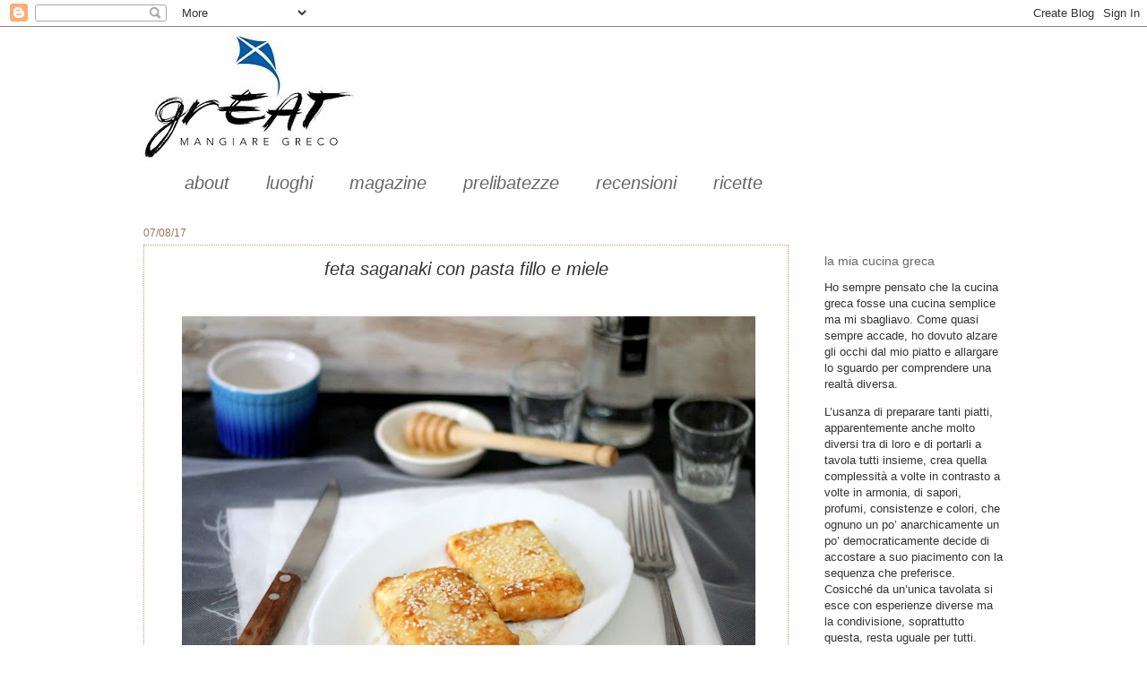

--- FILE ---
content_type: text/html; charset=UTF-8
request_url: https://www.mangiaregreco.com/2017/08/feta-saganaki-con-pasta-fillo-e-miele.html?showComment=1502130331878
body_size: 21058
content:
<!DOCTYPE html>
<html class='v2' dir='ltr' lang='it'>
<head>
<link href='https://www.blogger.com/static/v1/widgets/335934321-css_bundle_v2.css' rel='stylesheet' type='text/css'/>
<meta content='width=1100' name='viewport'/>
<meta content='text/html; charset=UTF-8' http-equiv='Content-Type'/>
<meta content='blogger' name='generator'/>
<link href='https://www.mangiaregreco.com/favicon.ico' rel='icon' type='image/x-icon'/>
<link href='https://www.mangiaregreco.com/2017/08/feta-saganaki-con-pasta-fillo-e-miele.html' rel='canonical'/>
<link rel="alternate" type="application/atom+xml" title="mangiare greco -  cucina greca con tutte le ricette tipiche - Atom" href="https://www.mangiaregreco.com/feeds/posts/default" />
<link rel="alternate" type="application/rss+xml" title="mangiare greco -  cucina greca con tutte le ricette tipiche - RSS" href="https://www.mangiaregreco.com/feeds/posts/default?alt=rss" />
<link rel="service.post" type="application/atom+xml" title="mangiare greco -  cucina greca con tutte le ricette tipiche - Atom" href="https://www.blogger.com/feeds/5585811158212825075/posts/default" />

<!--Can't find substitution for tag [blog.ieCssRetrofitLinks]-->
<link href='https://blogger.googleusercontent.com/img/b/R29vZ2xl/AVvXsEjqzSSHIP_tRm51UHspNjsz9ItjVmx6Y_QdI7hNUfc6J7fHV90K8NfI-Uoai6R8eo5JT3p1ECME5EwdS5Yh573sIMneQcFCVHpq45p4YvHnZ84OSGTGtRp9sy2i-aKt3QOQQBHsuUsMqm7x/s640/IMG_3848.JPG' rel='image_src'/>
<meta content='Il miglior saganaki esistente! Feta avvolta nella pasta fillo, fritta e cosparsa di miele e sesamo.' name='description'/>
<meta content='https://www.mangiaregreco.com/2017/08/feta-saganaki-con-pasta-fillo-e-miele.html' property='og:url'/>
<meta content='feta saganaki con pasta fillo e miele' property='og:title'/>
<meta content='Il miglior saganaki esistente! Feta avvolta nella pasta fillo, fritta e cosparsa di miele e sesamo.' property='og:description'/>
<meta content='https://blogger.googleusercontent.com/img/b/R29vZ2xl/AVvXsEjqzSSHIP_tRm51UHspNjsz9ItjVmx6Y_QdI7hNUfc6J7fHV90K8NfI-Uoai6R8eo5JT3p1ECME5EwdS5Yh573sIMneQcFCVHpq45p4YvHnZ84OSGTGtRp9sy2i-aKt3QOQQBHsuUsMqm7x/w1200-h630-p-k-no-nu/IMG_3848.JPG' property='og:image'/>
<title>mangiare greco -  cucina greca con tutte le ricette tipiche: feta saganaki con pasta fillo e miele</title>
<style id='page-skin-1' type='text/css'><!--
/*
-----------------------------------------------
Blogger Template Style
Name:     Watermark
Designer: Josh Peterson
URL:      www.noaesthetic.com
----------------------------------------------- */
/* Variable definitions
====================
<Variable name="keycolor" description="Main Color" type="color" default="#c0a154"/>
<Group description="Page Text" selector="body">
<Variable name="body.font" description="Font" type="font"
default="normal normal 14px Arial, Tahoma, Helvetica, FreeSans, sans-serif"/>
<Variable name="body.text.color" description="Text Color" type="color" default="#333333"/>
</Group>
<Group description="Backgrounds" selector=".main-inner">
<Variable name="body.background.color" description="Outer Background" type="color" default="#c0a154"/>
<Variable name="footer.background.color" description="Footer Background" type="color" default="transparent"/>
</Group>
<Group description="Links" selector=".main-inner">
<Variable name="link.color" description="Link Color" type="color" default="#cc3300"/>
<Variable name="link.visited.color" description="Visited Color" type="color" default="#993322"/>
<Variable name="link.hover.color" description="Hover Color" type="color" default="#ff3300"/>
</Group>
<Group description="Blog Title" selector=".header h1">
<Variable name="header.font" description="Title Font" type="font"
default="normal normal 60px Georgia, Utopia, 'Palatino Linotype', Palatino, serif"/>
<Variable name="header.text.color" description="Title Color" type="color" default="#ffffff" />
</Group>
<Group description="Blog Description" selector=".header .description">
<Variable name="description.text.color" description="Description Color" type="color"
default="#997755" />
</Group>
<Group description="Tabs Text" selector=".tabs-inner .widget li a">
<Variable name="tabs.font" description="Font" type="font"
default="normal normal 20px Georgia, Utopia, 'Palatino Linotype', Palatino, serif"/>
<Variable name="tabs.text.color" description="Text Color" type="color" default="#666666"/>
<Variable name="tabs.selected.text.color" description="Selected Color" type="color" default="#000000"/>
</Group>
<Group description="Tabs Background" selector=".tabs-outer .PageList">
<Variable name="tabs.background.color" description="Background Color" type="color" default="transparent"/>
<Variable name="tabs.separator.color" description="Separator Color" type="color" default="#ffffff"/>
</Group>
<Group description="Date Header" selector="h2.date-header">
<Variable name="date.font" description="Font" type="font"
default="normal normal 16px Arial, Tahoma, Helvetica, FreeSans, sans-serif"/>
<Variable name="date.text.color" description="Text Color" type="color" default="#997755"/>
</Group>
<Group description="Post" selector="h3.post-title, .comments h4">
<Variable name="post.title.font" description="Title Font" type="font"
default="normal normal 30px Georgia, Utopia, 'Palatino Linotype', Palatino, serif"/>
<Variable name="post.background.color" description="Background Color" type="color" default="transparent"/>
<Variable name="post.border.color" description="Border Color" type="color" default="#ccbb99" />
</Group>
<Group description="Post Footer" selector=".post-footer">
<Variable name="post.footer.text.color" description="Text Color" type="color" default="#997755"/>
</Group>
<Group description="Gadgets" selector="h2">
<Variable name="widget.title.font" description="Title Font" type="font"
default="normal normal 20px Georgia, Utopia, 'Palatino Linotype', Palatino, serif"/>
<Variable name="widget.title.text.color" description="Title Color" type="color" default="#000000"/>
<Variable name="widget.alternate.text.color" description="Alternate Color" type="color" default="#777777"/>
</Group>
<Group description="Footer" selector=".footer-inner">
<Variable name="footer.text.color" description="Text Color" type="color" default="#333333"/>
<Variable name="footer.widget.title.text.color" description="Gadget Title Color" type="color" default="#666666"/>
</Group>
<Group description="Footer Links" selector=".footer-inner">
<Variable name="footer.link.color" description="Link Color" type="color" default="#666666"/>
<Variable name="footer.link.visited.color" description="Visited Color" type="color" default="#5f5e5b"/>
<Variable name="footer.link.hover.color" description="Hover Color" type="color" default="#c0a154"/>
</Group>
<Variable name="body.background" description="Body Background" type="background"
color="#ffffff" default="$(color) url(http://www.blogblog.com/1kt/watermark/body_background_birds.png) repeat scroll top left"/>
<Variable name="body.background.overlay" description="Overlay Background" type="background" color="#ffffff"
default="transparent url(http://www.blogblog.com/1kt/watermark/body_overlay_birds.png) no-repeat scroll top right"/>
<Variable name="body.background.overlay.height" description="Overlay Background Height" type="length" default="121px"/>
<Variable name="tabs.background.inner" description="Tabs Background Inner" type="url" default="none"/>
<Variable name="tabs.background.outer" description="Tabs Background Outer" type="url" default="none"/>
<Variable name="tabs.border.size" description="Tabs Border Size" type="length" default="0"/>
<Variable name="tabs.shadow.spread" description="Tabs Shadow Spread" type="length" default="0"/>
<Variable name="main.padding.top" description="Main Padding Top" type="length" default="30px"/>
<Variable name="main.cap.height" description="Main Cap Height" type="length" default="0"/>
<Variable name="main.cap.image" description="Main Cap Image" type="url" default="none"/>
<Variable name="main.cap.overlay" description="Main Cap Overlay" type="url" default="none"/>
<Variable name="main.background" description="Main Background" type="background"
default="transparent none no-repeat scroll top left"/>
<Variable name="post.background.url" description="Post Background URL" type="url"
default="url(http://www.blogblog.com/1kt/watermark/post_background_birds.png)"/>
<Variable name="post.border.size" description="Post Border Size" type="length" default="1px"/>
<Variable name="post.border.style" description="Post Border Style" type="string" default="dotted"/>
<Variable name="post.shadow.spread" description="Post Shadow Spread" type="length" default="0"/>
<Variable name="footer.background" description="Footer Background" type="background"
color="#ffffff" default="$(color) url(http://www.blogblog.com/1kt/watermark/body_background_navigator.png) repeat scroll top left"/>
<Variable name="mobile.background.overlay" description="Mobile Background Overlay" type="string"
default="transparent none repeat scroll top left"/>
<Variable name="startSide" description="Side where text starts in blog language" type="automatic" default="left"/>
<Variable name="endSide" description="Side where text ends in blog language" type="automatic" default="right"/>
*/
/* Use this with templates/1ktemplate-*.html */
/* Content
----------------------------------------------- */
body {
font: normal normal 14px Arial, Tahoma, Helvetica, FreeSans, sans-serif;
color: #333333;
background: #ffffff none no-repeat scroll center center;
}
html body .content-outer {
min-width: 0;
max-width: 100%;
width: 100%;
}
.content-outer {
font-size: 92%;
}
a:link {
text-decoration:none;
color: #666666;
}
a:visited {
text-decoration:none;
color: #5f5e5b;
}
a:hover {
text-decoration:underline;
color: #c0a154;
}
.body-fauxcolumns .cap-top {
margin-top: 30px;
background: #ffffff none no-repeat scroll center center;
height: 121px;
}
.content-inner {
padding: 0;
}
/* Header
----------------------------------------------- */
.header-inner .Header .titlewrapper,
.header-inner .Header .descriptionwrapper {
padding-left: 20px;
padding-right: 20px;
}
.Header h1 {
font: normal normal 60px Georgia, Utopia, 'Palatino Linotype', Palatino, serif;
color: #ffffff;
text-shadow: 2px 2px rgba(0, 0, 0, .1);
}
.Header h1 a {
color: #ffffff;
}
.Header .description {
font-size: 140%;
color: #666666;
}
/* Tabs
----------------------------------------------- */
.tabs-inner .section {
margin: 0 20px;
}
.tabs-inner .PageList, .tabs-inner .LinkList, .tabs-inner .Labels {
margin-left: -11px;
margin-right: -11px;
background-color: #ffffff;
border-top: 0 solid #ffffff;
border-bottom: 0 solid #ffffff;
-moz-box-shadow: 0 0 0 rgba(0, 0, 0, .3);
-webkit-box-shadow: 0 0 0 rgba(0, 0, 0, .3);
-goog-ms-box-shadow: 0 0 0 rgba(0, 0, 0, .3);
box-shadow: 0 0 0 rgba(0, 0, 0, .3);
}
.tabs-inner .PageList .widget-content,
.tabs-inner .LinkList .widget-content,
.tabs-inner .Labels .widget-content {
margin: -3px -11px;
background: transparent none  no-repeat scroll right;
}
.tabs-inner .widget ul {
padding: 2px 25px;
max-height: 34px;
background: transparent none no-repeat scroll left;
}
.tabs-inner .widget li {
border: none;
}
.tabs-inner .widget li a {
display: inline-block;
padding: .25em 1em;
font: italic normal 20px Arial, Tahoma, Helvetica, FreeSans, sans-serif;
color: #666666;
border-right: 1px solid #ffffff;
}
.tabs-inner .widget li:first-child a {
border-left: 1px solid #ffffff;
}
.tabs-inner .widget li.selected a, .tabs-inner .widget li a:hover {
color: #666666;
}
/* Headings
----------------------------------------------- */
h2 {
font: normal normal 14px Arial, Tahoma, Helvetica, FreeSans, sans-serif;
color: #666666;
margin: 0 0 .5em;
}
h2.date-header {
font: normal normal 12px Arial, Tahoma, Helvetica, FreeSans, sans-serif;
color: #997755;
}
/* Main
----------------------------------------------- */
.main-inner .column-center-inner,
.main-inner .column-left-inner,
.main-inner .column-right-inner {
padding: 0 5px;
}
.main-outer {
margin-top: 0;
background: transparent none no-repeat scroll top left;
}
.main-inner {
padding-top: 30px;
}
.main-cap-top {
position: relative;
}
.main-cap-top .cap-right {
position: absolute;
height: 0;
width: 100%;
bottom: 0;
background: transparent none repeat-x scroll bottom center;
}
.main-cap-top .cap-left {
position: absolute;
height: 245px;
width: 280px;
right: 0;
bottom: 0;
background: transparent none no-repeat scroll bottom left;
}
/* Posts
----------------------------------------------- */
.post-outer {
padding: 15px 20px;
margin: 0 0 25px;
background: transparent url(//www.blogblog.com/1kt/watermark/post_background_birds.png) repeat scroll top left;
_background-image: none;
border: dotted 1px #c0a154;
-moz-box-shadow: 0 0 0 rgba(0, 0, 0, .1);
-webkit-box-shadow: 0 0 0 rgba(0, 0, 0, .1);
-goog-ms-box-shadow: 0 0 0 rgba(0, 0, 0, .1);
box-shadow: 0 0 0 rgba(0, 0, 0, .1);
}
h3.post-title {
font: italic normal 20px Arial, Tahoma, Helvetica, FreeSans, sans-serif;
margin: 0;
}
.comments h4 {
font: italic normal 20px Arial, Tahoma, Helvetica, FreeSans, sans-serif;
margin: 1em 0 0;
}
.post-body {
font-size: 105%;
line-height: 1.5;
position: relative;
}
.post-header {
margin: 0 0 1em;
color: #444444;
}
.post-footer {
margin: 10px 0 0;
padding: 10px 0 0;
color: #444444;
border-top: dashed 1px #666666;
}
#blog-pager {
font-size: 140%
}
#comments .comment-author {
padding-top: 1.5em;
border-top: dashed 1px #666666;
background-position: 0 1.5em;
}
#comments .comment-author:first-child {
padding-top: 0;
border-top: none;
}
.avatar-image-container {
margin: .2em 0 0;
}
/* Comments
----------------------------------------------- */
.comments .comments-content .icon.blog-author {
background-repeat: no-repeat;
background-image: url([data-uri]);
}
.comments .comments-content .loadmore a {
border-top: 1px solid #666666;
border-bottom: 1px solid #666666;
}
.comments .continue {
border-top: 2px solid #666666;
}
/* Widgets
----------------------------------------------- */
.widget ul, .widget #ArchiveList ul.flat {
padding: 0;
list-style: none;
}
.widget ul li, .widget #ArchiveList ul.flat li {
padding: .35em 0;
text-indent: 0;
border-top: dashed 1px #666666;
}
.widget ul li:first-child, .widget #ArchiveList ul.flat li:first-child {
border-top: none;
}
.widget .post-body ul {
list-style: disc;
}
.widget .post-body ul li {
border: none;
}
.widget .zippy {
color: #666666;
}
.post-body img, .post-body .tr-caption-container, .Profile img, .Image img,
.BlogList .item-thumbnail img {
padding: 5px;
}
.post-body img, .post-body .tr-caption-container {
padding: 8px;
}
.post-body .tr-caption-container {
color: #333333;
}
.post-body .tr-caption-container img {
padding: 0;
background: transparent;
border: none;
-moz-box-shadow: 0 0 0 rgba(0, 0, 0, .1);
-webkit-box-shadow: 0 0 0 rgba(0, 0, 0, .1);
-goog-ms-box-shadow: 0 0 0 rgba(0, 0, 0, .1);
box-shadow: 0 0 0 rgba(0, 0, 0, .1);
}
/* Footer
----------------------------------------------- */
.footer-outer {
color:#ccbb99;
background: #ffffff url(//www.blogblog.com/1kt/watermark/body_background_navigator.png) repeat scroll top left;
}
.footer-outer a {
color: #666666;
}
.footer-outer a:visited {
color: #666666;
}
.footer-outer a:hover {
color: #c0a154;
}
.footer-outer .widget h2 {
color: #c0a154;
}
/* Mobile
----------------------------------------------- */
body.mobile  {
background-size: 100% auto;
}
.mobile .body-fauxcolumn-outer {
background: transparent none repeat scroll top left;
}
html .mobile .mobile-date-outer {
border-bottom: none;
background: transparent url(//www.blogblog.com/1kt/watermark/post_background_birds.png) repeat scroll top left;
_background-image: none;
margin-bottom: 10px;
}
.mobile .main-cap-top {
z-index: -1;
}
.mobile .content-outer {
font-size: 100%;
}
.mobile .post-outer {
padding: 10px;
}
.mobile .main-cap-top .cap-left {
background: transparent none no-repeat scroll bottom left;
}
.mobile .body-fauxcolumns .cap-top {
margin: 0;
}
.mobile-link-button {
background: transparent url(//www.blogblog.com/1kt/watermark/post_background_birds.png) repeat scroll top left;
}
.mobile-link-button a:link, .mobile-link-button a:visited {
color: #666666;
}
.mobile-index-date .date-header {
color: #997755;
}
.mobile-index-contents {
color: #333333;
}
.mobile .tabs-inner .section {
margin: 0;
}
.mobile .tabs-inner .PageList {
margin-left: 0;
margin-right: 0;
}
.mobile .tabs-inner .PageList .widget-content {
margin: 0;
color: #666666;
background: transparent url(//www.blogblog.com/1kt/watermark/post_background_birds.png) repeat scroll top left;
}
.mobile .tabs-inner .PageList .widget-content .pagelist-arrow {
border-left: 1px solid #ffffff;
}
.post h3{
text-align:center;
}
--></style>
<style id='template-skin-1' type='text/css'><!--
body {
min-width: 1000px;
}
.content-outer, .content-fauxcolumn-outer, .region-inner {
min-width: 1000px;
max-width: 1000px;
_width: 1000px;
}
.main-inner .columns {
padding-left: 0px;
padding-right: 240px;
}
.main-inner .fauxcolumn-center-outer {
left: 0px;
right: 240px;
/* IE6 does not respect left and right together */
_width: expression(this.parentNode.offsetWidth -
parseInt("0px") -
parseInt("240px") + 'px');
}
.main-inner .fauxcolumn-left-outer {
width: 0px;
}
.main-inner .fauxcolumn-right-outer {
width: 240px;
}
.main-inner .column-left-outer {
width: 0px;
right: 100%;
margin-left: -0px;
}
.main-inner .column-right-outer {
width: 240px;
margin-right: -240px;
}
#layout {
min-width: 0;
}
#layout .content-outer {
min-width: 0;
width: 800px;
}
#layout .region-inner {
min-width: 0;
width: auto;
}
body#layout div.add_widget {
padding: 8px;
}
body#layout div.add_widget a {
margin-left: 32px;
}
--></style>
<link href='https://www.blogger.com/dyn-css/authorization.css?targetBlogID=5585811158212825075&amp;zx=6d0fed21-b960-4d45-8f00-ef5c3723aafd' media='none' onload='if(media!=&#39;all&#39;)media=&#39;all&#39;' rel='stylesheet'/><noscript><link href='https://www.blogger.com/dyn-css/authorization.css?targetBlogID=5585811158212825075&amp;zx=6d0fed21-b960-4d45-8f00-ef5c3723aafd' rel='stylesheet'/></noscript>
<meta name='google-adsense-platform-account' content='ca-host-pub-1556223355139109'/>
<meta name='google-adsense-platform-domain' content='blogspot.com'/>

<link rel="stylesheet" href="https://fonts.googleapis.com/css2?display=swap&family=Nanum+Gothic"></head>
<body class='loading'>
<div class='navbar section' id='navbar' name='Navbar'><div class='widget Navbar' data-version='1' id='Navbar1'><script type="text/javascript">
    function setAttributeOnload(object, attribute, val) {
      if(window.addEventListener) {
        window.addEventListener('load',
          function(){ object[attribute] = val; }, false);
      } else {
        window.attachEvent('onload', function(){ object[attribute] = val; });
      }
    }
  </script>
<div id="navbar-iframe-container"></div>
<script type="text/javascript" src="https://apis.google.com/js/platform.js"></script>
<script type="text/javascript">
      gapi.load("gapi.iframes:gapi.iframes.style.bubble", function() {
        if (gapi.iframes && gapi.iframes.getContext) {
          gapi.iframes.getContext().openChild({
              url: 'https://www.blogger.com/navbar/5585811158212825075?po\x3d7113292561811397932\x26origin\x3dhttps://www.mangiaregreco.com',
              where: document.getElementById("navbar-iframe-container"),
              id: "navbar-iframe"
          });
        }
      });
    </script><script type="text/javascript">
(function() {
var script = document.createElement('script');
script.type = 'text/javascript';
script.src = '//pagead2.googlesyndication.com/pagead/js/google_top_exp.js';
var head = document.getElementsByTagName('head')[0];
if (head) {
head.appendChild(script);
}})();
</script>
</div></div>
<div class='body-fauxcolumns'>
<div class='fauxcolumn-outer body-fauxcolumn-outer'>
<div class='cap-top'>
<div class='cap-left'></div>
<div class='cap-right'></div>
</div>
<div class='fauxborder-left'>
<div class='fauxborder-right'></div>
<div class='fauxcolumn-inner'>
</div>
</div>
<div class='cap-bottom'>
<div class='cap-left'></div>
<div class='cap-right'></div>
</div>
</div>
</div>
<div class='content'>
<div class='content-fauxcolumns'>
<div class='fauxcolumn-outer content-fauxcolumn-outer'>
<div class='cap-top'>
<div class='cap-left'></div>
<div class='cap-right'></div>
</div>
<div class='fauxborder-left'>
<div class='fauxborder-right'></div>
<div class='fauxcolumn-inner'>
</div>
</div>
<div class='cap-bottom'>
<div class='cap-left'></div>
<div class='cap-right'></div>
</div>
</div>
</div>
<div class='content-outer'>
<div class='content-cap-top cap-top'>
<div class='cap-left'></div>
<div class='cap-right'></div>
</div>
<div class='fauxborder-left content-fauxborder-left'>
<div class='fauxborder-right content-fauxborder-right'></div>
<div class='content-inner'>
<header>
<div class='header-outer'>
<div class='header-cap-top cap-top'>
<div class='cap-left'></div>
<div class='cap-right'></div>
</div>
<div class='fauxborder-left header-fauxborder-left'>
<div class='fauxborder-right header-fauxborder-right'></div>
<div class='region-inner header-inner'>
<div class='header section' id='header' name='Intestazione'><div class='widget Header' data-version='1' id='Header1'>
<div id='header-inner'>
<a href='https://www.mangiaregreco.com/' style='display: block'>
<img alt='mangiare greco -  cucina greca con tutte le ricette tipiche' height='156px; ' id='Header1_headerimg' src='https://blogger.googleusercontent.com/img/b/R29vZ2xl/AVvXsEgAV2hO3rgUNpQZu3f7x8_VpbCVaXhWm_P9P6H_RgQUGJGE5MotqFaMOJbySM_3cexkSVD1l6ai6I1UkTgOXn9tAb9_luBfBcdDRsQNP0vwuE4cUuLINUpcn-VYE8u_-BHlaBXfduM-fMo/s1600/%2521cid_3422889349_20031948.jpg' style='display: block' width='268px; '/>
</a>
</div>
</div></div>
</div>
</div>
<div class='header-cap-bottom cap-bottom'>
<div class='cap-left'></div>
<div class='cap-right'></div>
</div>
</div>
</header>
<div class='tabs-outer'>
<div class='tabs-cap-top cap-top'>
<div class='cap-left'></div>
<div class='cap-right'></div>
</div>
<div class='fauxborder-left tabs-fauxborder-left'>
<div class='fauxborder-right tabs-fauxborder-right'></div>
<div class='region-inner tabs-inner'>
<div class='tabs section' id='crosscol' name='Multi-colonne'><div class='widget Label' data-version='1' id='Label1'>
<h2>Etichette</h2>
<div class='widget-content list-label-widget-content'>
<ul>
<li>
<a dir='ltr' href='https://www.mangiaregreco.com/search/label/about'>about</a>
</li>
<li>
<a dir='ltr' href='https://www.mangiaregreco.com/search/label/luoghi'>luoghi</a>
</li>
<li>
<a dir='ltr' href='https://www.mangiaregreco.com/search/label/magazine'>magazine</a>
</li>
<li>
<a dir='ltr' href='https://www.mangiaregreco.com/search/label/prelibatezze'>prelibatezze</a>
</li>
<li>
<a dir='ltr' href='https://www.mangiaregreco.com/search/label/recensioni'>recensioni</a>
</li>
<li>
<a dir='ltr' href='https://www.mangiaregreco.com/search/label/ricette'>ricette</a>
</li>
</ul>
<div class='clear'></div>
</div>
</div></div>
<div class='tabs no-items section' id='crosscol-overflow' name='Cross-Column 2'></div>
</div>
</div>
<div class='tabs-cap-bottom cap-bottom'>
<div class='cap-left'></div>
<div class='cap-right'></div>
</div>
</div>
<div class='main-outer'>
<div class='main-cap-top cap-top'>
<div class='cap-left'></div>
<div class='cap-right'></div>
</div>
<div class='fauxborder-left main-fauxborder-left'>
<div class='fauxborder-right main-fauxborder-right'></div>
<div class='region-inner main-inner'>
<div class='columns fauxcolumns'>
<div class='fauxcolumn-outer fauxcolumn-center-outer'>
<div class='cap-top'>
<div class='cap-left'></div>
<div class='cap-right'></div>
</div>
<div class='fauxborder-left'>
<div class='fauxborder-right'></div>
<div class='fauxcolumn-inner'>
</div>
</div>
<div class='cap-bottom'>
<div class='cap-left'></div>
<div class='cap-right'></div>
</div>
</div>
<div class='fauxcolumn-outer fauxcolumn-left-outer'>
<div class='cap-top'>
<div class='cap-left'></div>
<div class='cap-right'></div>
</div>
<div class='fauxborder-left'>
<div class='fauxborder-right'></div>
<div class='fauxcolumn-inner'>
</div>
</div>
<div class='cap-bottom'>
<div class='cap-left'></div>
<div class='cap-right'></div>
</div>
</div>
<div class='fauxcolumn-outer fauxcolumn-right-outer'>
<div class='cap-top'>
<div class='cap-left'></div>
<div class='cap-right'></div>
</div>
<div class='fauxborder-left'>
<div class='fauxborder-right'></div>
<div class='fauxcolumn-inner'>
</div>
</div>
<div class='cap-bottom'>
<div class='cap-left'></div>
<div class='cap-right'></div>
</div>
</div>
<!-- corrects IE6 width calculation -->
<div class='columns-inner'>
<div class='column-center-outer'>
<div class='column-center-inner'>
<div class='main section' id='main' name='Principale'><div class='widget Blog' data-version='1' id='Blog1'>
<div class='blog-posts hfeed'>

          <div class="date-outer">
        
<h2 class='date-header'><span>07/08/17</span></h2>

          <div class="date-posts">
        
<div class='post-outer'>
<div class='post hentry' itemscope='itemscope' itemtype='http://schema.org/BlogPosting'>
<a name='7113292561811397932'></a>
<h3 class='post-title entry-title' itemprop='name'>
feta saganaki con pasta fillo e miele
</h3>
<div class='post-header'>
<div class='post-header-line-1'></div>
</div>
<div class='post-body entry-content' id='post-body-7113292561811397932' itemprop='articleBody'>
<div dir="ltr" style="text-align: left;" trbidi="on">
<div class="separator" style="clear: both; text-align: center;">
<br /></div>
<div class="separator" style="clear: both; text-align: center;">
<a href="https://blogger.googleusercontent.com/img/b/R29vZ2xl/AVvXsEjqzSSHIP_tRm51UHspNjsz9ItjVmx6Y_QdI7hNUfc6J7fHV90K8NfI-Uoai6R8eo5JT3p1ECME5EwdS5Yh573sIMneQcFCVHpq45p4YvHnZ84OSGTGtRp9sy2i-aKt3QOQQBHsuUsMqm7x/s1600/IMG_3848.JPG" imageanchor="1" style="margin-left: 1em; margin-right: 1em;"><img alt="feta saganaki" border="0" data-original-height="1251" data-original-width="1600" height="500" src="https://blogger.googleusercontent.com/img/b/R29vZ2xl/AVvXsEjqzSSHIP_tRm51UHspNjsz9ItjVmx6Y_QdI7hNUfc6J7fHV90K8NfI-Uoai6R8eo5JT3p1ECME5EwdS5Yh573sIMneQcFCVHpq45p4YvHnZ84OSGTGtRp9sy2i-aKt3QOQQBHsuUsMqm7x/s640/IMG_3848.JPG" title="feta saganaki con pasta fillo e miele" width="640" /></a></div>
<span style="font-family: &quot;arial&quot; , sans-serif;">Il
saganaki di formaggio è indubbiamente il più conosciuto ed è
probabile che sia anche il più amato dai turisti che si approcciano
alla cucina greca per la prima volta. Poi ne scoprono anche gli
altri, ma tutti restano affezionati a quello di formaggio.</span><br />
<div style="margin-bottom: 0cm;">
<span style="font-family: &quot;arial&quot; , sans-serif;">Cercando
di riprodurlo una volta tornati a casa, ci si scontra con varie
difficoltà. Prima di tutto il formaggio che deve essere
rigorosamente greco. La scelta per forza di cose cade sulla feta, su
quel unico tipo di feta che troviamo qui, che quasi sempre risulta
inadatta alla frittura perché con le alte temperature si scioglie.
Il secondo scoglio è la pasta fillo che non è facilmente
reperibile. Nel mio caso  in realtà questa difficoltà &nbsp;è stata
la mia &nbsp;fortuna perché mi ha spronato a imparare a farla e senza false
modestie che peraltro non mi appartengono, affermo che sono diventata
veramente brava!!! Ho quasi eguagliato la mamma!!!!</span></div>
<a name="more"></a><br />
<div class="separator" style="clear: both; text-align: center;">
<a href="https://blogger.googleusercontent.com/img/b/R29vZ2xl/AVvXsEiIlgNwNX6Vhke6JviAa_WcARVQqcoZBaH23A-pl6tgyqsnkTwR_Kyx3fZcKwwKzB6ZkrRPMbFTZETT2yMWM6Zv_0iU9nqOovmrKrzvnrRUdIgKUNYq295DGidAgJZ9iFULqTrAyXaxtkMD/s1600/IMG_3846.JPG" imageanchor="1" style="margin-left: 1em; margin-right: 1em;"><img alt="feta saganaki" border="0" data-original-height="1600" data-original-width="1211" height="400" src="https://blogger.googleusercontent.com/img/b/R29vZ2xl/AVvXsEiIlgNwNX6Vhke6JviAa_WcARVQqcoZBaH23A-pl6tgyqsnkTwR_Kyx3fZcKwwKzB6ZkrRPMbFTZETT2yMWM6Zv_0iU9nqOovmrKrzvnrRUdIgKUNYq295DGidAgJZ9iFULqTrAyXaxtkMD/s400/IMG_3846.JPG" title="feta saganaki" width="302" /></a></div>
<div style="margin-bottom: 0cm;">
<span style="font-family: &quot;arial&quot; , sans-serif;">Qui
però ho optato per la fillo pronta per un semplice motivo: quella fatta in casa è perfetta per tutte le torte salate ma quando
si tratta di alcune preparazioni come questa per esempio, è meglio
optare per quella comprata. Difficilmente a casa si riesce a fare una
fillo così elastica e dalla consistenza della carta velina.</span></div>
<div style="margin-bottom: 0cm;">
<span style="font-family: &quot;arial&quot; , sans-serif;">Se
quindi decidete di replicare il saganaki di formaggio che avete
assaggiato in qualche taverna in riva al mare, seguite
scrupolosamente le indicazioni che riporto e avrete un antipasto
strepitoso. La sapidità della feta viene equilibrata dal sapore
dolce del miele  e quest&#8217;ultimo smorza la sapidità della feta.
Contrasto perfetto ed equilibrato di dolce/salato avvolto in una
sottilissima pasta croccante. I vostri amici ringrazieranno!!!</span></div>
<div class="separator" style="clear: both; text-align: center;">
<a href="https://blogger.googleusercontent.com/img/b/R29vZ2xl/AVvXsEjmb4Uqe1tiFk1I6LC86i1wuTouGNPEegiiDEqidONPZDsu98F9snTyjsxB-Jj024VdkjS_9-o6AizhdjDx27OOgL3invdMwgs_IHg7cgvjPkCVhyphenhypheniy_haYa6RHPBY3F4KAcVGPbANtNt7D/s1600/IMG_3851.JPG" imageanchor="1" style="margin-left: 1em; margin-right: 1em;"><img alt="feta saganaki" border="0" data-original-height="1067" data-original-width="1600" height="266" src="https://blogger.googleusercontent.com/img/b/R29vZ2xl/AVvXsEjmb4Uqe1tiFk1I6LC86i1wuTouGNPEegiiDEqidONPZDsu98F9snTyjsxB-Jj024VdkjS_9-o6AizhdjDx27OOgL3invdMwgs_IHg7cgvjPkCVhyphenhypheniy_haYa6RHPBY3F4KAcVGPbANtNt7D/s400/IMG_3851.JPG" title="feta saganaki" width="400" /></a></div>
<div style="margin-bottom: 0cm;">
<b style="font-family: Arial, sans-serif;">Ingredienti:
(per 4 persone)</b></div>
<ul>
<li><div style="margin-bottom: 0cm;">
<span style="font-family: &quot;arial&quot; , sans-serif;">1
 confezione di feta (il solito panetto da 200 gr. che troviamo nel
 super)</span></div>
</li>
<li><div style="margin-bottom: 0cm;">
<span style="font-family: &quot;arial&quot; , sans-serif;">2
 fogli di pasta fillo</span></div>
</li>
<li><div style="margin-bottom: 0cm;">
<span style="font-family: &quot;arial&quot; , sans-serif;">l&#8217;albume
 di 1 uovo</span></div>
</li>
<li><div style="margin-bottom: 0cm;">
<span style="font-family: &quot;arial&quot; , sans-serif;">olio
 di arachidi per friggere</span></div>
</li>
<li><div style="margin-bottom: 0cm;">
<span style="font-family: &quot;arial&quot; , sans-serif;">sesamo</span></div>
</li>
<li><div style="margin-bottom: 0cm;">
<span style="font-family: &quot;arial&quot; , sans-serif;">miele (sicuramente fluido di acacia, mille fiori ma anche di castagno)</span></div>
</li>
</ul>
<div style="margin-bottom: 0cm;">
<span style="font-family: &quot;arial&quot; , sans-serif;"><span style="font-size: small;"><b>Procedimento:</b></span></span></div>
<div style="margin-bottom: 0cm;">
<span style="font-family: &quot;arial&quot; , sans-serif;">Se
la vostra pasta fillo è surgelata toglierla dal congelatore e
lasciarla nel reparto frigo finchè non scongeli e non sia pronta per
essere utilizzata. </span>
</div>
<div style="margin-bottom: 0cm;">
<span style="font-family: &quot;arial&quot; , sans-serif;">Se
viceversa è fresca (ve l&#8217;ho detto che a ESSELUNGA da qualche tempo
si trova nel reparto frigo?) lasciatela in frigorifero fino al
momento che vi servirà.</span></div>
<div style="margin-bottom: 0cm;">
<span style="font-family: &quot;arial&quot; , sans-serif;"><span style="font-size: small;"><b>Sesamo:</b></span></span></div>
<div style="margin-bottom: 0cm;">
<span style="font-family: &quot;arial&quot; , sans-serif;">Versare
in una padella antiaderente 2 cucchiai di sesamo. Volendo potete
usare sia bianco che nero per un effetto cromatico vivace.  Mettere
su fuoco senza aggiunta di grassi  e mescolare con una spatola ogni
tanto. Il sesamo è pronto quando prima di tutto si sentirà il
profumo che libera e poi quando si sbriciolerà se lo si frega tra le
dita. A quel punto spegnere e ritirare dal fuoco.</span></div>
<div class="separator" style="clear: both; text-align: center;">
<a href="https://blogger.googleusercontent.com/img/b/R29vZ2xl/AVvXsEjqQmtQ__FXRsQoEOH99-rTXdIJ3KIDWeVfsW6t0DGQ2ncTdIZpLjXhyE_vq1lbk1W9YOsbpxGhft2lf7nOSihYPV3RSPYy4J0_iSNYPmsp782md1bqi2-QMyxm23BBCmLYyDY8aNwcRmnU/s1600/IMG_3821.JPG" imageanchor="1" style="margin-left: 1em; margin-right: 1em;"><img border="0" data-original-height="1067" data-original-width="1600" height="266" src="https://blogger.googleusercontent.com/img/b/R29vZ2xl/AVvXsEjqQmtQ__FXRsQoEOH99-rTXdIJ3KIDWeVfsW6t0DGQ2ncTdIZpLjXhyE_vq1lbk1W9YOsbpxGhft2lf7nOSihYPV3RSPYy4J0_iSNYPmsp782md1bqi2-QMyxm23BBCmLYyDY8aNwcRmnU/s400/IMG_3821.JPG" width="400" /></a></div>
<div style="margin-bottom: 0cm;">
<b style="font-family: Arial, sans-serif;">Feta:</b></div>
<div style="margin-bottom: 0cm;">
<span style="font-family: &quot;arial&quot; , sans-serif;">Togliere
la feta dalla confezione e tamponarla con carta assorbente oppure con
un tovagliolo di tela per togliere i liquidi di conservazione.</span></div>
<div style="margin-bottom: 0cm;">
<span style="font-family: &quot;arial&quot; , sans-serif;">Metterla
sul tagliere in senso verticale (lati corti in alto e basso) e
tagliarla orizzontalmente a metà. Avrete quindi 2 porzioni di feta.</span></div>
<div style="margin-bottom: 0cm;">
<span style="font-family: &quot;arial&quot; , sans-serif;">Prendere
un pezzo alla volta e tagliarlo sullo spessore esattamente a metà.
Per spiegarmi meglio, i panetti che troviamo in Italia hanno uno
spessore di circa 2 cm. Noi vogliamo ottenere dei rettangoli di 1 cm
di spessore. </span>
</div>
<div style="margin-bottom: 0cm;">
<span style="font-family: &quot;arial&quot; , sans-serif;">Tagliandola
così, alla fine si ottengono 4 rettangoli di 1 cm. di spessore.</span></div>
<div style="margin-bottom: 0cm;">
<span style="font-family: &quot;arial&quot; , sans-serif;">Tamponarli
nuovamente nel caso fossero usciti dei liquidi.</span></div>
<div class="separator" style="clear: both; text-align: center;">
<a href="https://blogger.googleusercontent.com/img/b/R29vZ2xl/AVvXsEj2Vy8kqA4sUlivzABwlyEU85wyVEoIb5iBuUoM8UrD9_0aO4V1nk3pkGtvLQVImFkPGw6rjOkzXewLyNI_FecbXahOnYccxa8MKjzstGqgVkBkUtqch_OUy4HFS-ULYz73ssB1sIZYvXUb/s1600/IMG_3823.JPG" imageanchor="1" style="margin-left: 1em; margin-right: 1em;"><img border="0" data-original-height="1067" data-original-width="1600" height="266" src="https://blogger.googleusercontent.com/img/b/R29vZ2xl/AVvXsEj2Vy8kqA4sUlivzABwlyEU85wyVEoIb5iBuUoM8UrD9_0aO4V1nk3pkGtvLQVImFkPGw6rjOkzXewLyNI_FecbXahOnYccxa8MKjzstGqgVkBkUtqch_OUy4HFS-ULYz73ssB1sIZYvXUb/s400/IMG_3823.JPG" width="400" /></a></div>
<div style="margin-bottom: 0cm;">
<b style="font-family: Arial, sans-serif;">Fillo:</b></div>
<div style="margin-bottom: 0cm;">
<span style="font-family: &quot;arial&quot; , sans-serif;">Mettere
l&#8217;albume in una ciotolina e sbatterlo leggermente con una
forchetta. Tenerlo a portata di mano insieme al pennello da cucina.</span></div>
<div style="margin-bottom: 0cm;">
<span style="font-family: &quot;arial&quot; , sans-serif;">Aprire
la confezione di pasta fillo, strotolare con attenzione,  prendere un
foglio e coprire subito gli altri con un tovagliolo di tela
leggermente umido per non farli seccare. Ricordarsi che la fillo a
contatto con l&#8217;aria si secca velocemente.</span></div>
<div style="margin-bottom: 0cm;">
<span style="font-family: &quot;arial&quot; , sans-serif;">Prendere
un foglio di pasta fillo e posizionarlo verticalmente sul tagliere. </span>
</div>
<div style="margin-bottom: 0cm;">
<span style="font-family: &quot;arial&quot; , sans-serif;">Tagliarlo
a metà in senso verticale, ottenendo 2 strisce di dimensioni uguali.
Posizionare all&#8217;estremità di ogni striscia un rettangolo di feta.&nbsp;</span></div>
<div style="margin-bottom: 0cm;">
<span style="font-family: &quot;arial&quot; , sans-serif;"><br /></span></div>
<div class="separator" style="clear: both; text-align: center;">
<span style="font-family: &quot;arial&quot; , sans-serif;"><a href="https://blogger.googleusercontent.com/img/b/R29vZ2xl/AVvXsEhmsTp87wyGY4a7RADxqX5w75ESRBo37_Op40OKIFj2mQVxtCuzLe4DPGz_rGMxD0MO9PfWeBhZ95n8WhWuc62CEgkFeymhRlq5NCFBQ2jhyEmS7woxCyFZHcQc2D_zT5FBlIbxXiAosF1f/s1600/IMG_3825.JPG" imageanchor="1" style="margin-left: 1em; margin-right: 1em;"><img border="0" data-original-height="1067" data-original-width="1600" height="266" src="https://blogger.googleusercontent.com/img/b/R29vZ2xl/AVvXsEhmsTp87wyGY4a7RADxqX5w75ESRBo37_Op40OKIFj2mQVxtCuzLe4DPGz_rGMxD0MO9PfWeBhZ95n8WhWuc62CEgkFeymhRlq5NCFBQ2jhyEmS7woxCyFZHcQc2D_zT5FBlIbxXiAosF1f/s400/IMG_3825.JPG" width="400" /></a></span></div>
<br />
<div style="margin-bottom: 0cm;">
<span style="font-family: &quot;arial&quot; , sans-serif;">Spennellare tutta la striscia di fillo con l&#8217;albume. La fillo deve
aderire bene alla feta, praticamente deve sigillarla. Girare la feta
sulla fillo stessaun paio di volte, prendere i bordi  laterali della
fillo lasciati liberi dalla feta e girarli all&#8217;interno. Continuare
a girare la feta facendo aderire bene la fillo fino alla fine della
striscia della pasta. </span>
</div>
<div style="margin-bottom: 0cm;">
<span style="font-family: &quot;arial&quot; , sans-serif;">Formare
un pacchettino e avvolgerlo in pellicola per alimenti. Ripetere con
la seconda striscia di fillo e un altro rettangolino di feta.</span></div>
<div style="margin-bottom: 0cm;">
<span style="font-family: &quot;arial&quot; , sans-serif;">Ripetere
il procedimento con secondo foglio di fillo per i restanti 2
rettangoli di feta.</span></div>
<div style="margin-bottom: 0cm;">
<span style="font-family: &quot;arial&quot; , sans-serif;">A
questo punto mettete tutto nel congelatore e lasciate per almeno 2
ore. La feta surgelata non si scioglierà alle alte temperature della
frittura che peraltro dura un paio di minuti e non di più. Si
ammorbidisce ma resta integra.</span></div>
<div class="separator" style="clear: both; text-align: center;">
<a href="https://blogger.googleusercontent.com/img/b/R29vZ2xl/AVvXsEh5pL7Uf_nGVHyGibWthcPN0bt7-gLZtQNvF4LRIw3j0JOkcnhXxfWYDWEbqFcwqT0F3FTDiK23lRWMb0YSWVtJwqSeIzQvGqVmhd3e9xOX7veVbdlPJ2nK33DHXprU1a8SZ2FnFNDLNgXC/s1600/IMG_3826.JPG" imageanchor="1" style="margin-left: 1em; margin-right: 1em;"><img border="0" data-original-height="1154" data-original-width="1012" height="400" src="https://blogger.googleusercontent.com/img/b/R29vZ2xl/AVvXsEh5pL7Uf_nGVHyGibWthcPN0bt7-gLZtQNvF4LRIw3j0JOkcnhXxfWYDWEbqFcwqT0F3FTDiK23lRWMb0YSWVtJwqSeIzQvGqVmhd3e9xOX7veVbdlPJ2nK33DHXprU1a8SZ2FnFNDLNgXC/s400/IMG_3826.JPG" width="350" /></a></div>
<div style="margin-bottom: 0cm;">
<span style="font-family: &quot;arial&quot; , sans-serif;">Se
volete, potete preparare diversi &#8220;pacchettini&#8221; e congelarli per
utilizzarli  quando vorrete. Personalmente ho lasciato nel
congelatore qualcuno  per una settimana intera e poi li ho fritti
quando mi servivano. Il risultato era esattamente lo stesso.</span></div>
<div style="margin-bottom: 0cm;">
<span style="font-family: &quot;arial&quot; , sans-serif;">Una
volta finito con la feta, arrotolare di nuovo  la fillo rimasta,
rimetterla nel suo involucro, chiudere bene laddove è stata aperta
con della pellicola da cucina e porre in frigorifero. In genere dura
5 -6  giorni.</span></div>
<div class="separator" style="clear: both; text-align: center;">
<a href="https://blogger.googleusercontent.com/img/b/R29vZ2xl/AVvXsEiwwwUY0bO_uNLehORV0s9TxOx_nYuNdD1eJ3YO1RczEbP-KhEj4qnTQriJoCogY-14XcFsQZH7Pvv5MYyxqq-D50SHkXM6b76sPN0VTB4Og0hcrtHRcD4sBP-CFVIHfeIDBWgBGA1IJnOH/s1600/IMG_3829.JPG" imageanchor="1" style="margin-left: 1em; margin-right: 1em;"><img border="0" data-original-height="1152" data-original-width="1275" height="289" src="https://blogger.googleusercontent.com/img/b/R29vZ2xl/AVvXsEiwwwUY0bO_uNLehORV0s9TxOx_nYuNdD1eJ3YO1RczEbP-KhEj4qnTQriJoCogY-14XcFsQZH7Pvv5MYyxqq-D50SHkXM6b76sPN0VTB4Og0hcrtHRcD4sBP-CFVIHfeIDBWgBGA1IJnOH/s320/IMG_3829.JPG" width="320" /></a></div>
<div style="margin-bottom: 0cm;">
<b style="font-family: Arial, sans-serif;">Frittura:</b></div>
<div style="margin-bottom: 0cm;">
<span style="font-family: &quot;arial&quot; , sans-serif;">Versare
dell&#8217;olio di frittura in una padella antiaderente per circa 2 cm
dal fondo e accendere.</span></div>
<div style="margin-bottom: 0cm;">
<span style="font-family: &quot;arial&quot; , sans-serif;">Togliere
dal congelatore la quantità di  pacchettini che avete deciso di
portare a tavola e togliere la pellicola. Attenzione: <u>non
scongelate assolutamente</u> altrimenti la feta rischia di
sciogliersi e fuoriuscire dalla fillo ammollandola.</span></div>
<div style="margin-bottom: 0cm;">
<span style="font-family: &quot;arial&quot; , sans-serif;">Quando
l&#8217;olio sarà sufficientemente caldo ma senza che arrivi al punto
fumo, praticamente quando vedete che  comincia a formare delle onde,
metterci i pacchettini e friggere da ogni lato per circa 1 minuto.
Quando vedete che la fillo diventa dorata da un lato, girate
attentamente con due spatole e friggete fino a doratura anche l&#8217;altro
lato.</span></div>
<div style="margin-bottom: 0cm;">
<span style="font-family: &quot;arial&quot; , sans-serif;">Togliere
dalla padella e sistemare sul piatto di portata.</span></div>
<div style="margin-bottom: 0cm;">
<span style="font-family: &quot;arial&quot; , sans-serif;">Spargere
i semi di sesamo e cospargere di miele.</span></div>
<div style="margin-bottom: 0cm;">
<a href="https://www.blogger.com/null" name="_GoBack"></a><span style="font-family: &quot;arial&quot; , sans-serif;">E&#8217;
arrivato il momento di gustare uno dei antipasti più strepitosi che
il mondo intero abbia concepito ma  tenetevi pronti per ritornare in
cucina perché immancabilmente qualcuno chiede il bis!</span></div>
<div class="separator" style="clear: both; text-align: center;">
<a href="https://blogger.googleusercontent.com/img/b/R29vZ2xl/AVvXsEilkn0TWsQ3-Plv5fP-iqyY6w8ElGzQiFBZ9X9szEnnjQvYXsujOrCn7YlSNUmtTx_z705SUVlIOJKGm7JkMjRda384fB-NBnpWo5HbbNmzwlcRTundTMrxHWMxHgBhqMbyas0r9sUn1zFZ/s1600/IMG_3870.JPG" imageanchor="1" style="margin-left: 1em; margin-right: 1em;"><img alt="feta saganaki" border="0" data-original-height="1168" data-original-width="1600" height="466" src="https://blogger.googleusercontent.com/img/b/R29vZ2xl/AVvXsEilkn0TWsQ3-Plv5fP-iqyY6w8ElGzQiFBZ9X9szEnnjQvYXsujOrCn7YlSNUmtTx_z705SUVlIOJKGm7JkMjRda384fB-NBnpWo5HbbNmzwlcRTundTMrxHWMxHgBhqMbyas0r9sUn1zFZ/s640/IMG_3870.JPG" title="feta saganaki con pasta fillo e miele" width="640" /></a></div>
<div style="margin-bottom: 0cm;">
<br /></div>
<br />
<div style="margin-bottom: 0cm;">
<br /></div>
</div>
<div style='clear: both;'></div>
</div>
<div class='post-footer'>
<div class='post-footer-line post-footer-line-1'><span class='post-icons'>
<span class='item-control blog-admin pid-1536324847'>
<a href='https://www.blogger.com/post-edit.g?blogID=5585811158212825075&postID=7113292561811397932&from=pencil' title='Modifica post'>
<img alt='' class='icon-action' height='18' src='https://resources.blogblog.com/img/icon18_edit_allbkg.gif' width='18'/>
</a>
</span>
</span>
<div class='post-share-buttons goog-inline-block'>
<a class='goog-inline-block share-button sb-email' href='https://www.blogger.com/share-post.g?blogID=5585811158212825075&postID=7113292561811397932&target=email' target='_blank' title='Invia tramite email'><span class='share-button-link-text'>Invia tramite email</span></a><a class='goog-inline-block share-button sb-blog' href='https://www.blogger.com/share-post.g?blogID=5585811158212825075&postID=7113292561811397932&target=blog' onclick='window.open(this.href, "_blank", "height=270,width=475"); return false;' target='_blank' title='Postalo sul blog'><span class='share-button-link-text'>Postalo sul blog</span></a><a class='goog-inline-block share-button sb-twitter' href='https://www.blogger.com/share-post.g?blogID=5585811158212825075&postID=7113292561811397932&target=twitter' target='_blank' title='Condividi su X'><span class='share-button-link-text'>Condividi su X</span></a><a class='goog-inline-block share-button sb-facebook' href='https://www.blogger.com/share-post.g?blogID=5585811158212825075&postID=7113292561811397932&target=facebook' onclick='window.open(this.href, "_blank", "height=430,width=640"); return false;' target='_blank' title='Condividi su Facebook'><span class='share-button-link-text'>Condividi su Facebook</span></a><a class='goog-inline-block share-button sb-pinterest' href='https://www.blogger.com/share-post.g?blogID=5585811158212825075&postID=7113292561811397932&target=pinterest' target='_blank' title='Condividi su Pinterest'><span class='share-button-link-text'>Condividi su Pinterest</span></a>
</div>
</div>
<div class='post-footer-line post-footer-line-2'><span class='post-labels'>
Etichette:
<a href='https://www.mangiaregreco.com/search/label/cucina%20greca' rel='tag'>cucina greca</a>,
<a href='https://www.mangiaregreco.com/search/label/feta' rel='tag'>feta</a>,
<a href='https://www.mangiaregreco.com/search/label/mez%C3%A8s' rel='tag'>mezès</a>,
<a href='https://www.mangiaregreco.com/search/label/miele' rel='tag'>miele</a>,
<a href='https://www.mangiaregreco.com/search/label/pasta%20fillo' rel='tag'>pasta fillo</a>,
<a href='https://www.mangiaregreco.com/search/label/saganaki' rel='tag'>saganaki</a>
</span>
</div>
<div class='post-footer-line post-footer-line-3'><span class='post-comment-link'>
</span>
</div>
</div>
</div>
<div class='comments' id='comments'>
<a name='comments'></a>
<h4>11 commenti:</h4>
<div id='Blog1_comments-block-wrapper'>
<dl class='avatar-comment-indent' id='comments-block'>
<dt class='comment-author ' id='c1293721989929265568'>
<a name='c1293721989929265568'></a>
<div class="avatar-image-container vcard"><span dir="ltr"><a href="https://www.blogger.com/profile/07037095896212252602" target="" rel="nofollow" onclick="" class="avatar-hovercard" id="av-1293721989929265568-07037095896212252602"><img src="https://resources.blogblog.com/img/blank.gif" width="35" height="35" class="delayLoad" style="display: none;" longdesc="//blogger.googleusercontent.com/img/b/R29vZ2xl/AVvXsEgy5qMhy4p7nXg8azJQWzWAIhjnZ5J9CvGIuKYM7iVRRqC4vZ3YTD_-2P7sOTNYdOw9fi3I_YiE4uZDR8Uj3dV97vPD_csfEM6eOBE3dXzRdzgRKTRRqnanNUJzHue5ljg/s45-c/CIMG9680.jpg" alt="" title="Ruli">

<noscript><img src="//blogger.googleusercontent.com/img/b/R29vZ2xl/AVvXsEgy5qMhy4p7nXg8azJQWzWAIhjnZ5J9CvGIuKYM7iVRRqC4vZ3YTD_-2P7sOTNYdOw9fi3I_YiE4uZDR8Uj3dV97vPD_csfEM6eOBE3dXzRdzgRKTRRqnanNUJzHue5ljg/s45-c/CIMG9680.jpg" width="35" height="35" class="photo" alt=""></noscript></a></span></div>
<a href='https://www.blogger.com/profile/07037095896212252602' rel='nofollow'>Ruli</a>
ha detto...
</dt>
<dd class='comment-body' id='Blog1_cmt-1293721989929265568'>
<p>
Mi hai stuzzicato enormemente; ho pure il miele di castagno... Devo vedere quando ho qualche ospite. Mi attira tanto perché sono cose per me inusuali e non so bene immaginare il sapore.
</p>
</dd>
<dd class='comment-footer'>
<span class='comment-timestamp'>
<a href='https://www.mangiaregreco.com/2017/08/feta-saganaki-con-pasta-fillo-e-miele.html?showComment=1502124135371#c1293721989929265568' title='comment permalink'>
7 agosto 2017 alle ore 18:42
</a>
<span class='item-control blog-admin pid-1567575002'>
<a class='comment-delete' href='https://www.blogger.com/comment/delete/5585811158212825075/1293721989929265568' title='Elimina commento'>
<img src='https://resources.blogblog.com/img/icon_delete13.gif'/>
</a>
</span>
</span>
</dd>
<dt class='comment-author ' id='c6562656370327102376'>
<a name='c6562656370327102376'></a>
<div class="avatar-image-container avatar-stock"><span dir="ltr"><a href="https://www.blogger.com/profile/05230381399920979549" target="" rel="nofollow" onclick="" class="avatar-hovercard" id="av-6562656370327102376-05230381399920979549"><img src="//www.blogger.com/img/blogger_logo_round_35.png" width="35" height="35" alt="" title="Chiara ">

</a></span></div>
<a href='https://www.blogger.com/profile/05230381399920979549' rel='nofollow'>Chiara </a>
ha detto...
</dt>
<dd class='comment-body' id='Blog1_cmt-6562656370327102376'>
<p>
che bella idea, proverò a farla con la pasta fillo che trovo qui, peccato che come dici anche tu,la feta è sempre la stessa ....
</p>
</dd>
<dd class='comment-footer'>
<span class='comment-timestamp'>
<a href='https://www.mangiaregreco.com/2017/08/feta-saganaki-con-pasta-fillo-e-miele.html?showComment=1502124510086#c6562656370327102376' title='comment permalink'>
7 agosto 2017 alle ore 18:48
</a>
<span class='item-control blog-admin pid-1466102868'>
<a class='comment-delete' href='https://www.blogger.com/comment/delete/5585811158212825075/6562656370327102376' title='Elimina commento'>
<img src='https://resources.blogblog.com/img/icon_delete13.gif'/>
</a>
</span>
</span>
</dd>
<dt class='comment-author ' id='c585837520830483308'>
<a name='c585837520830483308'></a>
<div class="avatar-image-container vcard"><span dir="ltr"><a href="https://www.blogger.com/profile/11976284812138837561" target="" rel="nofollow" onclick="" class="avatar-hovercard" id="av-585837520830483308-11976284812138837561"><img src="https://resources.blogblog.com/img/blank.gif" width="35" height="35" class="delayLoad" style="display: none;" longdesc="//blogger.googleusercontent.com/img/b/R29vZ2xl/AVvXsEilZ0uDESXdjNi-fterW2HM9yZ04fJ42MntGS55dnz0WYZqI50MU9x3BMnU6vyWPkOAIn65YqPnMQiTY5sUam3D_VrNhNNUnkZ18gJGineCQw-iJyLw_iaaZvE048Fy6Bs/s45-c-r/AIbEiAIAAABDCMWf1OC_z4_zPiILdmNhcmRfcGhvdG8qKGNiMjhlYjhhYjVmOTMzNThlY2M0NTEwOTM4NTEwMGExYWM1OWY2NDQwAdwwxCY8EAH6gSqOADZqq5pDO92T" alt="" title="nadia">

<noscript><img src="//blogger.googleusercontent.com/img/b/R29vZ2xl/AVvXsEilZ0uDESXdjNi-fterW2HM9yZ04fJ42MntGS55dnz0WYZqI50MU9x3BMnU6vyWPkOAIn65YqPnMQiTY5sUam3D_VrNhNNUnkZ18gJGineCQw-iJyLw_iaaZvE048Fy6Bs/s45-c-r/AIbEiAIAAABDCMWf1OC_z4_zPiILdmNhcmRfcGhvdG8qKGNiMjhlYjhhYjVmOTMzNThlY2M0NTEwOTM4NTEwMGExYWM1OWY2NDQwAdwwxCY8EAH6gSqOADZqq5pDO92T" width="35" height="35" class="photo" alt=""></noscript></a></span></div>
<a href='https://www.blogger.com/profile/11976284812138837561' rel='nofollow'>nadia</a>
ha detto...
</dt>
<dd class='comment-body' id='Blog1_cmt-585837520830483308'>
<p>
Questa ricetta è meravigliosa! Verissimo il discorso sulla feta, qui si trova una sola qualità mentre la varietà in Grecia è vasta. Di solito di ritorno dalla vacanza greca mi porto almeno un kg o due di feta, quella vera la chiamo io, quest&#39;anno purtroppo non siamo riusciti a prenderla
</p>
</dd>
<dd class='comment-footer'>
<span class='comment-timestamp'>
<a href='https://www.mangiaregreco.com/2017/08/feta-saganaki-con-pasta-fillo-e-miele.html?showComment=1502127317326#c585837520830483308' title='comment permalink'>
7 agosto 2017 alle ore 19:35
</a>
<span class='item-control blog-admin pid-812374591'>
<a class='comment-delete' href='https://www.blogger.com/comment/delete/5585811158212825075/585837520830483308' title='Elimina commento'>
<img src='https://resources.blogblog.com/img/icon_delete13.gif'/>
</a>
</span>
</span>
</dd>
<dt class='comment-author ' id='c3923444691803755169'>
<a name='c3923444691803755169'></a>
<div class="avatar-image-container vcard"><span dir="ltr"><a href="https://www.blogger.com/profile/05009055156293544824" target="" rel="nofollow" onclick="" class="avatar-hovercard" id="av-3923444691803755169-05009055156293544824"><img src="https://resources.blogblog.com/img/blank.gif" width="35" height="35" class="delayLoad" style="display: none;" longdesc="//blogger.googleusercontent.com/img/b/R29vZ2xl/AVvXsEj2G5A2WE-hrpz0-cUqee8kuBygSDU0E4YSlyx-KsAEO-hnVpxl1qRV_a7ymLXYWE7L23DmCzhL6rV5ArVaudw5lg9PA2QS3dmE1tvejP5ADJeiSFNBjiwYXDQ38fdQfYI/s45-c/FB_IMG_1541956647052.jpg" alt="" title="Giulia Pignatelli">

<noscript><img src="//blogger.googleusercontent.com/img/b/R29vZ2xl/AVvXsEj2G5A2WE-hrpz0-cUqee8kuBygSDU0E4YSlyx-KsAEO-hnVpxl1qRV_a7ymLXYWE7L23DmCzhL6rV5ArVaudw5lg9PA2QS3dmE1tvejP5ADJeiSFNBjiwYXDQ38fdQfYI/s45-c/FB_IMG_1541956647052.jpg" width="35" height="35" class="photo" alt=""></noscript></a></span></div>
<a href='https://www.blogger.com/profile/05009055156293544824' rel='nofollow'>Giulia Pignatelli</a>
ha detto...
</dt>
<dd class='comment-body' id='Blog1_cmt-3923444691803755169'>
<p>
Conoscevo questa preparazione, l&#39;ho vista in tv e in più era accomoagnata con fichi caramellati, ti risulta?
</p>
</dd>
<dd class='comment-footer'>
<span class='comment-timestamp'>
<a href='https://www.mangiaregreco.com/2017/08/feta-saganaki-con-pasta-fillo-e-miele.html?showComment=1502130331878#c3923444691803755169' title='comment permalink'>
7 agosto 2017 alle ore 20:25
</a>
<span class='item-control blog-admin pid-1424639515'>
<a class='comment-delete' href='https://www.blogger.com/comment/delete/5585811158212825075/3923444691803755169' title='Elimina commento'>
<img src='https://resources.blogblog.com/img/icon_delete13.gif'/>
</a>
</span>
</span>
</dd>
<dt class='comment-author blog-author' id='c3319009363338346277'>
<a name='c3319009363338346277'></a>
<div class="avatar-image-container vcard"><span dir="ltr"><a href="https://www.blogger.com/profile/05519309962417911546" target="" rel="nofollow" onclick="" class="avatar-hovercard" id="av-3319009363338346277-05519309962417911546"><img src="https://resources.blogblog.com/img/blank.gif" width="35" height="35" class="delayLoad" style="display: none;" longdesc="//blogger.googleusercontent.com/img/b/R29vZ2xl/AVvXsEiDwUbUosx4d24WCXUrP1IKDlPtFKIkAKI76vA8IobVZ0ksd6LKdPEq5L3T53EwT40Y3kR-GYzIOWlYtEuxJG34i00cIAyw14EPsXdy-1TEfHEODYG3T5qPberWIvo-HM0/s45-c/%CF%86%CF%89%CF%84%CE%BF.jpg" alt="" title="Irene">

<noscript><img src="//blogger.googleusercontent.com/img/b/R29vZ2xl/AVvXsEiDwUbUosx4d24WCXUrP1IKDlPtFKIkAKI76vA8IobVZ0ksd6LKdPEq5L3T53EwT40Y3kR-GYzIOWlYtEuxJG34i00cIAyw14EPsXdy-1TEfHEODYG3T5qPberWIvo-HM0/s45-c/%CF%86%CF%89%CF%84%CE%BF.jpg" width="35" height="35" class="photo" alt=""></noscript></a></span></div>
<a href='https://www.blogger.com/profile/05519309962417911546' rel='nofollow'>Irene</a>
ha detto...
</dt>
<dd class='comment-body' id='Blog1_cmt-3319009363338346277'>
<p>
@giulia<br />si, si mi risulta, non ho visto la trasmissione che dici ma la feta così si può servire con miele con ho fatto io nella versione più classica, con frutta caramellata, con il mosto cotto.
</p>
</dd>
<dd class='comment-footer'>
<span class='comment-timestamp'>
<a href='https://www.mangiaregreco.com/2017/08/feta-saganaki-con-pasta-fillo-e-miele.html?showComment=1502166356152#c3319009363338346277' title='comment permalink'>
8 agosto 2017 alle ore 06:25
</a>
<span class='item-control blog-admin pid-1536324847'>
<a class='comment-delete' href='https://www.blogger.com/comment/delete/5585811158212825075/3319009363338346277' title='Elimina commento'>
<img src='https://resources.blogblog.com/img/icon_delete13.gif'/>
</a>
</span>
</span>
</dd>
<dt class='comment-author ' id='c5929595073658853189'>
<a name='c5929595073658853189'></a>
<div class="avatar-image-container vcard"><span dir="ltr"><a href="https://www.blogger.com/profile/09688512371890854677" target="" rel="nofollow" onclick="" class="avatar-hovercard" id="av-5929595073658853189-09688512371890854677"><img src="https://resources.blogblog.com/img/blank.gif" width="35" height="35" class="delayLoad" style="display: none;" longdesc="//blogger.googleusercontent.com/img/b/R29vZ2xl/AVvXsEip8EGgS1EvJql4ynfuu1shPQw3IeyQA-CwqFpDiBNBx-Y1aanUPLE-VKy4ulD_TFIk3PODrzYsbwH29qUw76o-oVtWOxg-7Ewhelfo89THOxy2xRkt8PbKClamZ8PeWQ/s45-c/Virginia.jpg" alt="" title="virgikelian">

<noscript><img src="//blogger.googleusercontent.com/img/b/R29vZ2xl/AVvXsEip8EGgS1EvJql4ynfuu1shPQw3IeyQA-CwqFpDiBNBx-Y1aanUPLE-VKy4ulD_TFIk3PODrzYsbwH29qUw76o-oVtWOxg-7Ewhelfo89THOxy2xRkt8PbKClamZ8PeWQ/s45-c/Virginia.jpg" width="35" height="35" class="photo" alt=""></noscript></a></span></div>
<a href='https://www.blogger.com/profile/09688512371890854677' rel='nofollow'>virgikelian</a>
ha detto...
</dt>
<dd class='comment-body' id='Blog1_cmt-5929595073658853189'>
<p>
Mi piace la feta  ma così non ho mai avuto il piacere di assaggiarla. Grazie Irene, proverò sicuramente questa ricetta.  Buona estate.
</p>
</dd>
<dd class='comment-footer'>
<span class='comment-timestamp'>
<a href='https://www.mangiaregreco.com/2017/08/feta-saganaki-con-pasta-fillo-e-miele.html?showComment=1502207173651#c5929595073658853189' title='comment permalink'>
8 agosto 2017 alle ore 17:46
</a>
<span class='item-control blog-admin pid-438227419'>
<a class='comment-delete' href='https://www.blogger.com/comment/delete/5585811158212825075/5929595073658853189' title='Elimina commento'>
<img src='https://resources.blogblog.com/img/icon_delete13.gif'/>
</a>
</span>
</span>
</dd>
<dt class='comment-author blog-author' id='c1328382076832524510'>
<a name='c1328382076832524510'></a>
<div class="avatar-image-container vcard"><span dir="ltr"><a href="https://www.blogger.com/profile/05519309962417911546" target="" rel="nofollow" onclick="" class="avatar-hovercard" id="av-1328382076832524510-05519309962417911546"><img src="https://resources.blogblog.com/img/blank.gif" width="35" height="35" class="delayLoad" style="display: none;" longdesc="//blogger.googleusercontent.com/img/b/R29vZ2xl/AVvXsEiDwUbUosx4d24WCXUrP1IKDlPtFKIkAKI76vA8IobVZ0ksd6LKdPEq5L3T53EwT40Y3kR-GYzIOWlYtEuxJG34i00cIAyw14EPsXdy-1TEfHEODYG3T5qPberWIvo-HM0/s45-c/%CF%86%CF%89%CF%84%CE%BF.jpg" alt="" title="Irene">

<noscript><img src="//blogger.googleusercontent.com/img/b/R29vZ2xl/AVvXsEiDwUbUosx4d24WCXUrP1IKDlPtFKIkAKI76vA8IobVZ0ksd6LKdPEq5L3T53EwT40Y3kR-GYzIOWlYtEuxJG34i00cIAyw14EPsXdy-1TEfHEODYG3T5qPberWIvo-HM0/s45-c/%CF%86%CF%89%CF%84%CE%BF.jpg" width="35" height="35" class="photo" alt=""></noscript></a></span></div>
<a href='https://www.blogger.com/profile/05519309962417911546' rel='nofollow'>Irene</a>
ha detto...
</dt>
<dd class='comment-body' id='Blog1_cmt-1328382076832524510'>
<p>
@virginia<br />grazie a te e buona estate anche a te. Per la feta se riesci a trovare la fillo provala che vale veramente la pena.<br />un abbraccio
</p>
</dd>
<dd class='comment-footer'>
<span class='comment-timestamp'>
<a href='https://www.mangiaregreco.com/2017/08/feta-saganaki-con-pasta-fillo-e-miele.html?showComment=1502209232945#c1328382076832524510' title='comment permalink'>
8 agosto 2017 alle ore 18:20
</a>
<span class='item-control blog-admin pid-1536324847'>
<a class='comment-delete' href='https://www.blogger.com/comment/delete/5585811158212825075/1328382076832524510' title='Elimina commento'>
<img src='https://resources.blogblog.com/img/icon_delete13.gif'/>
</a>
</span>
</span>
</dd>
<dt class='comment-author ' id='c3720327128171955954'>
<a name='c3720327128171955954'></a>
<div class="avatar-image-container avatar-stock"><span dir="ltr"><a href="https://www.blogger.com/profile/01131515693384336070" target="" rel="nofollow" onclick="" class="avatar-hovercard" id="av-3720327128171955954-01131515693384336070"><img src="//www.blogger.com/img/blogger_logo_round_35.png" width="35" height="35" alt="" title="Luisa Sorrentino">

</a></span></div>
<a href='https://www.blogger.com/profile/01131515693384336070' rel='nofollow'>Luisa Sorrentino</a>
ha detto...
</dt>
<dd class='comment-body' id='Blog1_cmt-3720327128171955954'>
<p>
Irene, è plausibile che io ricordi della festa saganaki non in pasta filo, ma infarinata e fritta? L&#8217;ho mangiata alla taverna o bulis di Lakones, kerkyra
</p>
</dd>
<dd class='comment-footer'>
<span class='comment-timestamp'>
<a href='https://www.mangiaregreco.com/2017/08/feta-saganaki-con-pasta-fillo-e-miele.html?showComment=1546193838914#c3720327128171955954' title='comment permalink'>
30 dicembre 2018 alle ore 19:17
</a>
<span class='item-control blog-admin pid-1864665182'>
<a class='comment-delete' href='https://www.blogger.com/comment/delete/5585811158212825075/3720327128171955954' title='Elimina commento'>
<img src='https://resources.blogblog.com/img/icon_delete13.gif'/>
</a>
</span>
</span>
</dd>
<dt class='comment-author blog-author' id='c5874042116332647490'>
<a name='c5874042116332647490'></a>
<div class="avatar-image-container vcard"><span dir="ltr"><a href="https://www.blogger.com/profile/05519309962417911546" target="" rel="nofollow" onclick="" class="avatar-hovercard" id="av-5874042116332647490-05519309962417911546"><img src="https://resources.blogblog.com/img/blank.gif" width="35" height="35" class="delayLoad" style="display: none;" longdesc="//blogger.googleusercontent.com/img/b/R29vZ2xl/AVvXsEiDwUbUosx4d24WCXUrP1IKDlPtFKIkAKI76vA8IobVZ0ksd6LKdPEq5L3T53EwT40Y3kR-GYzIOWlYtEuxJG34i00cIAyw14EPsXdy-1TEfHEODYG3T5qPberWIvo-HM0/s45-c/%CF%86%CF%89%CF%84%CE%BF.jpg" alt="" title="Irene">

<noscript><img src="//blogger.googleusercontent.com/img/b/R29vZ2xl/AVvXsEiDwUbUosx4d24WCXUrP1IKDlPtFKIkAKI76vA8IobVZ0ksd6LKdPEq5L3T53EwT40Y3kR-GYzIOWlYtEuxJG34i00cIAyw14EPsXdy-1TEfHEODYG3T5qPberWIvo-HM0/s45-c/%CF%86%CF%89%CF%84%CE%BF.jpg" width="35" height="35" class="photo" alt=""></noscript></a></span></div>
<a href='https://www.blogger.com/profile/05519309962417911546' rel='nofollow'>Irene</a>
ha detto...
</dt>
<dd class='comment-body' id='Blog1_cmt-5874042116332647490'>
<p>
@Luisa<br />si si certamente. è la versione più diffusa. eccola qui:<br /><br />https://www.mangiaregreco.com/2015/01/feta-saganaki.html
</p>
</dd>
<dd class='comment-footer'>
<span class='comment-timestamp'>
<a href='https://www.mangiaregreco.com/2017/08/feta-saganaki-con-pasta-fillo-e-miele.html?showComment=1546267868182#c5874042116332647490' title='comment permalink'>
31 dicembre 2018 alle ore 15:51
</a>
<span class='item-control blog-admin pid-1536324847'>
<a class='comment-delete' href='https://www.blogger.com/comment/delete/5585811158212825075/5874042116332647490' title='Elimina commento'>
<img src='https://resources.blogblog.com/img/icon_delete13.gif'/>
</a>
</span>
</span>
</dd>
<dt class='comment-author ' id='c1284858910728781311'>
<a name='c1284858910728781311'></a>
<div class="avatar-image-container avatar-stock"><span dir="ltr"><img src="//resources.blogblog.com/img/blank.gif" width="35" height="35" alt="" title="Anonimo">

</span></div>
Anonimo
ha detto...
</dt>
<dd class='comment-body' id='Blog1_cmt-1284858910728781311'>
<p>
Mi potresti consigliare che feta comprare in Grecia per questo antipasto. Grazie. LIG
</p>
</dd>
<dd class='comment-footer'>
<span class='comment-timestamp'>
<a href='https://www.mangiaregreco.com/2017/08/feta-saganaki-con-pasta-fillo-e-miele.html?showComment=1554761756862#c1284858910728781311' title='comment permalink'>
9 aprile 2019 alle ore 00:15
</a>
<span class='item-control blog-admin pid-366110341'>
<a class='comment-delete' href='https://www.blogger.com/comment/delete/5585811158212825075/1284858910728781311' title='Elimina commento'>
<img src='https://resources.blogblog.com/img/icon_delete13.gif'/>
</a>
</span>
</span>
</dd>
<dt class='comment-author blog-author' id='c6590514786473082677'>
<a name='c6590514786473082677'></a>
<div class="avatar-image-container vcard"><span dir="ltr"><a href="https://www.blogger.com/profile/05519309962417911546" target="" rel="nofollow" onclick="" class="avatar-hovercard" id="av-6590514786473082677-05519309962417911546"><img src="https://resources.blogblog.com/img/blank.gif" width="35" height="35" class="delayLoad" style="display: none;" longdesc="//blogger.googleusercontent.com/img/b/R29vZ2xl/AVvXsEiDwUbUosx4d24WCXUrP1IKDlPtFKIkAKI76vA8IobVZ0ksd6LKdPEq5L3T53EwT40Y3kR-GYzIOWlYtEuxJG34i00cIAyw14EPsXdy-1TEfHEODYG3T5qPberWIvo-HM0/s45-c/%CF%86%CF%89%CF%84%CE%BF.jpg" alt="" title="Irene">

<noscript><img src="//blogger.googleusercontent.com/img/b/R29vZ2xl/AVvXsEiDwUbUosx4d24WCXUrP1IKDlPtFKIkAKI76vA8IobVZ0ksd6LKdPEq5L3T53EwT40Y3kR-GYzIOWlYtEuxJG34i00cIAyw14EPsXdy-1TEfHEODYG3T5qPberWIvo-HM0/s45-c/%CF%86%CF%89%CF%84%CE%BF.jpg" width="35" height="35" class="photo" alt=""></noscript></a></span></div>
<a href='https://www.blogger.com/profile/05519309962417911546' rel='nofollow'>Irene</a>
ha detto...
</dt>
<dd class='comment-body' id='Blog1_cmt-6590514786473082677'>
<p>
in Grecia trovi dei formaggi a pasta semidura appositi per questo uso. Se vuoi usare la feta cerca una di pasta dura non burrosa e non friabile. Chiedi espressamente dove la comprerai che ti serve per fare il saganaki.
</p>
</dd>
<dd class='comment-footer'>
<span class='comment-timestamp'>
<a href='https://www.mangiaregreco.com/2017/08/feta-saganaki-con-pasta-fillo-e-miele.html?showComment=1554793661112#c6590514786473082677' title='comment permalink'>
9 aprile 2019 alle ore 09:07
</a>
<span class='item-control blog-admin pid-1536324847'>
<a class='comment-delete' href='https://www.blogger.com/comment/delete/5585811158212825075/6590514786473082677' title='Elimina commento'>
<img src='https://resources.blogblog.com/img/icon_delete13.gif'/>
</a>
</span>
</span>
</dd>
</dl>
</div>
<p class='comment-footer'>
<div class='comment-form'>
<a name='comment-form'></a>
<h4 id='comment-post-message'>Posta un commento</h4>
<p>
</p>
<a href='https://www.blogger.com/comment/frame/5585811158212825075?po=7113292561811397932&hl=it&saa=85391&origin=https://www.mangiaregreco.com' id='comment-editor-src'></a>
<iframe allowtransparency='true' class='blogger-iframe-colorize blogger-comment-from-post' frameborder='0' height='410px' id='comment-editor' name='comment-editor' src='' width='100%'></iframe>
<script src='https://www.blogger.com/static/v1/jsbin/2830521187-comment_from_post_iframe.js' type='text/javascript'></script>
<script type='text/javascript'>
      BLOG_CMT_createIframe('https://www.blogger.com/rpc_relay.html');
    </script>
</div>
</p>
</div>
</div>

        </div></div>
      
</div>
<div class='blog-pager' id='blog-pager'>
<span id='blog-pager-newer-link'>
<a class='blog-pager-newer-link' href='https://www.mangiaregreco.com/2017/08/feta-farla-in-casa.html' id='Blog1_blog-pager-newer-link' title='Post più recente'>Post più recente</a>
</span>
<span id='blog-pager-older-link'>
<a class='blog-pager-older-link' href='https://www.mangiaregreco.com/2017/08/i-segreti-di-ikaria-ii.html' id='Blog1_blog-pager-older-link' title='Post più vecchio'>Post più vecchio</a>
</span>
<a class='home-link' href='https://www.mangiaregreco.com/'>Home page</a>
</div>
<div class='clear'></div>
<div class='post-feeds'>
</div>
</div></div>
</div>
</div>
<div class='column-left-outer'>
<div class='column-left-inner'>
<aside>
</aside>
</div>
</div>
<div class='column-right-outer'>
<div class='column-right-inner'>
<aside>
<div class='sidebar section' id='sidebar-right-1'><div class='widget HTML' data-version='1' id='HTML3'>
<div class='widget-content'>
<div id="fb-root"></div>
<script async defer crossorigin="mangiaregreco" src="https://connect.facebook.net/it_IT/sdk.js#xfbml=1&version=v10.0" nonce="xAWoo2XW"></script>
</div>
<div class='clear'></div>
</div><div class='widget Text' data-version='1' id='Text1'>
<h2 class='title'>la mia cucina greca</h2>
<div class='widget-content'>
<p class="MsoNormal"><span =""  style="font-size:100%;">Ho sempre pensato che la cucina greca fosse una cucina semplice ma mi sbagliavo. Come quasi sempre accade, ho dovuto alzare gli occhi dal mio piatto e allargare lo sguardo per comprendere una realtà diversa.</span></p><p class="MsoNormal"><o:p></o:p></p>  <p class="MsoNormal">L&#8217;usanza di preparare tanti piatti, apparentemente anche molto diversi tra di loro e di portarli a tavola tutti insieme, crea quella complessità  a volte  in contrasto  a volte  in armonia, di sapori, profumi, consistenze e colori,  che ognuno un po&#8217; anarchicamente un po&#8217; democraticamente decide di accostare a suo piacimento con la sequenza che preferisce. Cosicché  da un&#8217;unica tavolata si esce con esperienze diverse ma la condivisione, soprattutto questa,  resta uguale per tutti.<o:p></o:p></p>
</div>
<div class='clear'></div>
</div><div class='widget FeaturedPost' data-version='1' id='FeaturedPost1'>
<h2 class='title'>la proposta</h2>
<div class='post-summary'>
<h3><a href='https://www.mangiaregreco.com/2022/12/giouvetsaki-me-kalamarakia-kalamari.html'>giouvetsaki me kalamarakia / kalamari giouvetsi</a></h3>
<img class='image' src='https://blogger.googleusercontent.com/img/b/R29vZ2xl/AVvXsEjKvtDG-C4u97QO5SAEbbMDf262Q28htWV6nLCKD41gduzoXXfOqKdXpSy8dxr_ITMJKIbA_QBg6WLc0_tXBcDpKjk2s5T6OvmNIZun-7yqj75isgM7E9Z9tfLAA9HVxshuSoXWyN_ElvrXm_bfQAhrYddt2zBWw9CoqT37NqUWBfbjCUOldrscXp718w/w630-h419/kalamarakia%20giouvetsi.JPG'/>
</div>
<style type='text/css'>
    .image {
      width: 100%;
    }
  </style>
<div class='clear'></div>
</div><div class='widget HTML' data-version='1' id='HTML2'>
<div class='widget-content'>
<div class="fb-page" data-href="https://www.facebook.com/mangiaregreco/" data-tabs="" data-width="80" data-height="70" data-small-header="false" data-adapt-container-width="true" data-hide-cover="false" data-show-facepile="false"><blockquote cite="https://www.facebook.com/mangiaregreco/" class="fb-xfbml-parse-ignore"><a href="https://www.facebook.com/mangiaregreco/">grEAT mangiaregreco</a></blockquote></div>
</div>
<div class='clear'></div>
</div><div class='widget BlogSearch' data-version='1' id='BlogSearch1'>
<h2 class='title'>cerca nel blog</h2>
<div class='widget-content'>
<div id='BlogSearch1_form'>
<form action='https://www.mangiaregreco.com/search' class='gsc-search-box' target='_top'>
<table cellpadding='0' cellspacing='0' class='gsc-search-box'>
<tbody>
<tr>
<td class='gsc-input'>
<input autocomplete='off' class='gsc-input' name='q' size='10' title='search' type='text' value=''/>
</td>
<td class='gsc-search-button'>
<input class='gsc-search-button' title='search' type='submit' value='Cerca'/>
</td>
</tr>
</tbody>
</table>
</form>
</div>
</div>
<div class='clear'></div>
</div><div class='widget HTML' data-version='1' id='HTML6'>
<div class='widget-content'>
<a data-pin-do="buttonFollow" href="http://it.pinterest.com/mangiaregreco/">great.mangiaregreco</a>
<!-- Please call pinit.js only once per page -->
<script type="text/javascript" async defer src="//assets.pinterest.com/js/pinit.js"></script>
</div>
<div class='clear'></div>
</div><div class='widget Text' data-version='1' id='Text2'>
<h2 class='title'>scrivimi</h2>
<div class='widget-content'>
<a href="mailto:great.mangiaregreco@gmail.com">great.mangiaregreco@gmail.com</a>
</div>
<div class='clear'></div>
</div><div class='widget Followers' data-version='1' id='Followers1'>
<div class='widget-content'>
<div id='Followers1-wrapper'>
<div style='margin-right:2px;'>
<div><script type="text/javascript" src="https://apis.google.com/js/platform.js"></script>
<div id="followers-iframe-container"></div>
<script type="text/javascript">
    window.followersIframe = null;
    function followersIframeOpen(url) {
      gapi.load("gapi.iframes", function() {
        if (gapi.iframes && gapi.iframes.getContext) {
          window.followersIframe = gapi.iframes.getContext().openChild({
            url: url,
            where: document.getElementById("followers-iframe-container"),
            messageHandlersFilter: gapi.iframes.CROSS_ORIGIN_IFRAMES_FILTER,
            messageHandlers: {
              '_ready': function(obj) {
                window.followersIframe.getIframeEl().height = obj.height;
              },
              'reset': function() {
                window.followersIframe.close();
                followersIframeOpen("https://www.blogger.com/followers/frame/5585811158212825075?colors\x3dCgt0cmFuc3BhcmVudBILdHJhbnNwYXJlbnQaByMzMzMzMzMiByM2NjY2NjYqC3RyYW5zcGFyZW50MgcjNjY2NjY2OgcjMzMzMzMzQgcjNjY2NjY2SgcjNjY2NjY2UgcjNjY2NjY2Wgt0cmFuc3BhcmVudA%3D%3D\x26pageSize\x3d21\x26hl\x3dit\x26origin\x3dhttps://www.mangiaregreco.com");
              },
              'open': function(url) {
                window.followersIframe.close();
                followersIframeOpen(url);
              }
            }
          });
        }
      });
    }
    followersIframeOpen("https://www.blogger.com/followers/frame/5585811158212825075?colors\x3dCgt0cmFuc3BhcmVudBILdHJhbnNwYXJlbnQaByMzMzMzMzMiByM2NjY2NjYqC3RyYW5zcGFyZW50MgcjNjY2NjY2OgcjMzMzMzMzQgcjNjY2NjY2SgcjNjY2NjY2UgcjNjY2NjY2Wgt0cmFuc3BhcmVudA%3D%3D\x26pageSize\x3d21\x26hl\x3dit\x26origin\x3dhttps://www.mangiaregreco.com");
  </script></div>
</div>
</div>
<div class='clear'></div>
</div>
</div><div class='widget PageList' data-version='1' id='PageList1'>
<div class='widget-content'>
<ul>
<li>
<a href='https://www.mangiaregreco.com/p/disclaimer.html'>disclaimer</a>
</li>
<li>
<a href='https://www.mangiaregreco.com/p/privacy-policy_5.html'>cookie policy</a>
</li>
</ul>
<div class='clear'></div>
</div>
</div></div>
</aside>
</div>
</div>
</div>
<div style='clear: both'></div>
<!-- columns -->
</div>
<!-- main -->
</div>
</div>
<div class='main-cap-bottom cap-bottom'>
<div class='cap-left'></div>
<div class='cap-right'></div>
</div>
</div>
<footer>
<div class='footer-outer'>
<div class='footer-cap-top cap-top'>
<div class='cap-left'></div>
<div class='cap-right'></div>
</div>
<div class='fauxborder-left footer-fauxborder-left'>
<div class='fauxborder-right footer-fauxborder-right'></div>
<div class='region-inner footer-inner'>
<div class='foot no-items section' id='footer-1'></div>
<table border='0' cellpadding='0' cellspacing='0' class='section-columns columns-3'>
<tbody>
<tr>
<td class='first columns-cell'>
<div class='foot section' id='footer-2-1'><div class='widget PopularPosts' data-version='1' id='PopularPosts1'>
<h2>i più letti del mese</h2>
<div class='widget-content popular-posts'>
<ul>
<li>
<div class='item-thumbnail-only'>
<div class='item-thumbnail'>
<a href='https://www.mangiaregreco.com/2017/05/bifteki.html' target='_blank'>
<img alt='' border='0' src='https://blogger.googleusercontent.com/img/b/R29vZ2xl/AVvXsEiwGCjy_DEI2ZKC_DLW7uVn8HPGZxMVtDP0-uyMv3Q8AeGKD84C5d2q31qBOppDP3iF4vS5qxcqGj3KzQ0HmB98JuOb9JTHA7XojGUfzpR4xSlNCb4VJY4U27Y0zBCDArHMM2kNdcJ4X-kb/w72-h72-p-k-no-nu/IMG_3400.JPG'/>
</a>
</div>
<div class='item-title'><a href='https://www.mangiaregreco.com/2017/05/bifteki.html'>bifteki</a></div>
</div>
<div style='clear: both;'></div>
</li>
<li>
<div class='item-thumbnail-only'>
<div class='item-thumbnail'>
<a href='https://www.mangiaregreco.com/2013/12/ekmek-kadaifi.html' target='_blank'>
<img alt='' border='0' src='https://blogger.googleusercontent.com/img/b/R29vZ2xl/AVvXsEhErrSfCH9S2azuO61bx0VTL9ST6k81UtefoI6BZ_y-Zaxgha8u8QkmgC8hl5pRrSEU_sttjXtjQMGedlpbOgv3VV4CPpIs-y0d8AJFQ72O3IRpwWc8L5wY-OFjz3shTZwbKWFrvttF9jrt/w72-h72-p-k-no-nu/315.jpg'/>
</a>
</div>
<div class='item-title'><a href='https://www.mangiaregreco.com/2013/12/ekmek-kadaifi.html'>ekmek kadaifi</a></div>
</div>
<div style='clear: both;'></div>
</li>
<li>
<div class='item-thumbnail-only'>
<div class='item-thumbnail'>
<a href='https://www.mangiaregreco.com/2011/09/involtini-di-verza-lachanodolmades.html' target='_blank'>
<img alt='' border='0' src='https://blogger.googleusercontent.com/img/b/R29vZ2xl/AVvXsEiGNC-PejgzJRG6MeIEpLURYns96uaKpl5GoavqSLe4k04nk4pE035xzyLqBiVwiuGs5u83DWQdGODpVnV0qcHu7qYSpFjFqBl3Pr1PZNfpRvIjWS_wu8QI8vLepZZviYAlN82vo-ATG5A/w72-h72-p-k-no-nu/P1010507.JPG'/>
</a>
</div>
<div class='item-title'><a href='https://www.mangiaregreco.com/2011/09/involtini-di-verza-lachanodolmades.html'>involtini di verza (lachanodolmades)</a></div>
</div>
<div style='clear: both;'></div>
</li>
<li>
<div class='item-thumbnail-only'>
<div class='item-thumbnail'>
<a href='https://www.mangiaregreco.com/2011/07/bouyiourdi.html' target='_blank'>
<img alt='' border='0' src='https://blogger.googleusercontent.com/img/b/R29vZ2xl/AVvXsEh3Zju0BBCOl6H168l7B0i2G-X7KK1mnTvQEAqyrTx5SVpVhVdftkjogP423nQpotPvzyVAbcTPaC9vDk_28SWWgHaraXQPCzvbaqfDWQwY1l4peE4dK9a0XGN7TnJTk8enlAm53QaM2-E/w72-h72-p-k-no-nu/grEAT+433.jpg'/>
</a>
</div>
<div class='item-title'><a href='https://www.mangiaregreco.com/2011/07/bouyiourdi.html'>bouyourdì (feta al forno con pomodori)</a></div>
</div>
<div style='clear: both;'></div>
</li>
<li>
<div class='item-thumbnail-only'>
<div class='item-thumbnail'>
<a href='https://www.mangiaregreco.com/2011/09/trachanas.html' target='_blank'>
<img alt='' border='0' src='https://blogger.googleusercontent.com/img/b/R29vZ2xl/AVvXsEixhAxfBUiUQ8q3OQiGE5YVxnhBgtay9RDBowY1r7QIQ2A67Ue30mh7C1JFAp0fGL_qziTjxZOo0y4JfUR_VE9L6FFztALeyxoru3t6rziIec2HQ24h1cDL8PJv1UZp0GW8BnMyVENqdMA/w72-h72-p-k-no-nu/P1010555.JPG'/>
</a>
</div>
<div class='item-title'><a href='https://www.mangiaregreco.com/2011/09/trachanas.html'>trachanas</a></div>
</div>
<div style='clear: both;'></div>
</li>
</ul>
<div class='clear'></div>
</div>
</div></div>
</td>
<td class='columns-cell'>
<div class='foot section' id='footer-2-2'><div class='widget Feed' data-version='1' id='Feed1'>
<h2>gli ultimi pubblicati</h2>
<div class='widget-content' id='Feed1_feedItemListDisplay'>
<span style='filter: alpha(25); opacity: 0.25;'>
<a href='https://www.mangiaregreco.com/feeds/posts/default'>Caricamento in corso...</a>
</span>
</div>
<div class='clear'></div>
</div></div>
</td>
<td class='columns-cell'>
<div class='foot section' id='footer-2-3'><div class='widget PopularPosts' data-version='1' id='PopularPosts2'>
<h2>i più letti di sempre</h2>
<div class='widget-content popular-posts'>
<ul>
<li>
<div class='item-thumbnail-only'>
<div class='item-thumbnail'>
<a href='https://www.mangiaregreco.com/2011/07/bouyiourdi.html' target='_blank'>
<img alt='' border='0' src='https://blogger.googleusercontent.com/img/b/R29vZ2xl/AVvXsEh3Zju0BBCOl6H168l7B0i2G-X7KK1mnTvQEAqyrTx5SVpVhVdftkjogP423nQpotPvzyVAbcTPaC9vDk_28SWWgHaraXQPCzvbaqfDWQwY1l4peE4dK9a0XGN7TnJTk8enlAm53QaM2-E/w72-h72-p-k-no-nu/grEAT+433.jpg'/>
</a>
</div>
<div class='item-title'><a href='https://www.mangiaregreco.com/2011/07/bouyiourdi.html'>bouyourdì (feta al forno con pomodori)</a></div>
</div>
<div style='clear: both;'></div>
</li>
<li>
<div class='item-thumbnail-only'>
<div class='item-thumbnail'>
<a href='https://www.mangiaregreco.com/2017/05/bifteki.html' target='_blank'>
<img alt='' border='0' src='https://blogger.googleusercontent.com/img/b/R29vZ2xl/AVvXsEiwGCjy_DEI2ZKC_DLW7uVn8HPGZxMVtDP0-uyMv3Q8AeGKD84C5d2q31qBOppDP3iF4vS5qxcqGj3KzQ0HmB98JuOb9JTHA7XojGUfzpR4xSlNCb4VJY4U27Y0zBCDArHMM2kNdcJ4X-kb/w72-h72-p-k-no-nu/IMG_3400.JPG'/>
</a>
</div>
<div class='item-title'><a href='https://www.mangiaregreco.com/2017/05/bifteki.html'>bifteki</a></div>
</div>
<div style='clear: both;'></div>
</li>
<li>
<div class='item-thumbnail-only'>
<div class='item-thumbnail'>
<a href='https://www.mangiaregreco.com/2017/08/feta-saganaki-con-pasta-fillo-e-miele.html' target='_blank'>
<img alt='' border='0' src='https://blogger.googleusercontent.com/img/b/R29vZ2xl/AVvXsEjqzSSHIP_tRm51UHspNjsz9ItjVmx6Y_QdI7hNUfc6J7fHV90K8NfI-Uoai6R8eo5JT3p1ECME5EwdS5Yh573sIMneQcFCVHpq45p4YvHnZ84OSGTGtRp9sy2i-aKt3QOQQBHsuUsMqm7x/w72-h72-p-k-no-nu/IMG_3848.JPG'/>
</a>
</div>
<div class='item-title'><a href='https://www.mangiaregreco.com/2017/08/feta-saganaki-con-pasta-fillo-e-miele.html'>feta saganaki con pasta fillo e miele</a></div>
</div>
<div style='clear: both;'></div>
</li>
<li>
<div class='item-thumbnail-only'>
<div class='item-thumbnail'>
<a href='https://www.mangiaregreco.com/2017/07/cozze-saganaki-mydia-saganaki.html' target='_blank'>
<img alt='' border='0' src='https://blogger.googleusercontent.com/img/b/R29vZ2xl/AVvXsEiIBPK5LOsAadBC6lokhDxaZaX6N5WWiVr_1hDNbtVGFirI6_VaV0GSvzJjxfWydXSyvig0la9dTR-OJ70LZ8dqDMcSWVKur0-SCe4uvd0DszbEQv5s262XdmBzxDodYIrmf7faFEk0Qr31/w72-h72-p-k-no-nu/IMG_3746.JPG'/>
</a>
</div>
<div class='item-title'><a href='https://www.mangiaregreco.com/2017/07/cozze-saganaki-mydia-saganaki.html'>cozze saganaki / mydia saganaki </a></div>
</div>
<div style='clear: both;'></div>
</li>
<li>
<div class='item-thumbnail-only'>
<div class='item-thumbnail'>
<a href='https://www.mangiaregreco.com/2016/02/melopita-di-sifnos-torta-al-miele-di.html' target='_blank'>
<img alt='' border='0' src='https://blogger.googleusercontent.com/img/b/R29vZ2xl/AVvXsEjohNRAvVOY0kQA5tXoNLZPfv75uMERmQnpswv_3CddZksuBc3cVeIxr5UAsasNcJaaXUfqb5ew3SHY1QFbIrgp1rBWIdnf87tkY4NI7LW4fSyWd7EgmY7mPDLYXsPb0hAGobNC3BLef2Nu/w72-h72-p-k-no-nu/main.JPG'/>
</a>
</div>
<div class='item-title'><a href='https://www.mangiaregreco.com/2016/02/melopita-di-sifnos-torta-al-miele-di.html'>melopita di Sifnos / torta al miele di Sifnos</a></div>
</div>
<div style='clear: both;'></div>
</li>
</ul>
<div class='clear'></div>
</div>
</div></div>
</td>
</tr>
</tbody>
</table>
<!-- outside of the include in order to lock Attribution widget -->
<div class='foot section' id='footer-3' name='Piè di pagina'><div class='widget Attribution' data-version='1' id='Attribution1'>
<div class='widget-content' style='text-align: center;'>
Powered by <a href='https://www.blogger.com' target='_blank'>Blogger</a>.
</div>
<div class='clear'></div>
</div></div>
</div>
</div>
<div class='footer-cap-bottom cap-bottom'>
<div class='cap-left'></div>
<div class='cap-right'></div>
</div>
</div>
</footer>
<!-- content -->
</div>
</div>
<div class='content-cap-bottom cap-bottom'>
<div class='cap-left'></div>
<div class='cap-right'></div>
</div>
</div>
</div>
<script type='text/javascript'>
    window.setTimeout(function() {
        document.body.className = document.body.className.replace('loading', '');
      }, 10);
  </script>

<script type="text/javascript" src="https://www.blogger.com/static/v1/widgets/719476776-widgets.js"></script>
<script type='text/javascript'>
window['__wavt'] = 'AOuZoY6EcSyWRm1hzTARwoq55F6OpomgEQ:1769135533020';_WidgetManager._Init('//www.blogger.com/rearrange?blogID\x3d5585811158212825075','//www.mangiaregreco.com/2017/08/feta-saganaki-con-pasta-fillo-e-miele.html','5585811158212825075');
_WidgetManager._SetDataContext([{'name': 'blog', 'data': {'blogId': '5585811158212825075', 'title': 'mangiare greco -  cucina greca con tutte le ricette tipiche', 'url': 'https://www.mangiaregreco.com/2017/08/feta-saganaki-con-pasta-fillo-e-miele.html', 'canonicalUrl': 'https://www.mangiaregreco.com/2017/08/feta-saganaki-con-pasta-fillo-e-miele.html', 'homepageUrl': 'https://www.mangiaregreco.com/', 'searchUrl': 'https://www.mangiaregreco.com/search', 'canonicalHomepageUrl': 'https://www.mangiaregreco.com/', 'blogspotFaviconUrl': 'https://www.mangiaregreco.com/favicon.ico', 'bloggerUrl': 'https://www.blogger.com', 'hasCustomDomain': true, 'httpsEnabled': true, 'enabledCommentProfileImages': true, 'gPlusViewType': 'FILTERED_POSTMOD', 'adultContent': false, 'analyticsAccountNumber': '', 'encoding': 'UTF-8', 'locale': 'it', 'localeUnderscoreDelimited': 'it', 'languageDirection': 'ltr', 'isPrivate': false, 'isMobile': false, 'isMobileRequest': false, 'mobileClass': '', 'isPrivateBlog': false, 'isDynamicViewsAvailable': false, 'feedLinks': '\x3clink rel\x3d\x22alternate\x22 type\x3d\x22application/atom+xml\x22 title\x3d\x22mangiare greco -  cucina greca con tutte le ricette tipiche - Atom\x22 href\x3d\x22https://www.mangiaregreco.com/feeds/posts/default\x22 /\x3e\n\x3clink rel\x3d\x22alternate\x22 type\x3d\x22application/rss+xml\x22 title\x3d\x22mangiare greco -  cucina greca con tutte le ricette tipiche - RSS\x22 href\x3d\x22https://www.mangiaregreco.com/feeds/posts/default?alt\x3drss\x22 /\x3e\n\x3clink rel\x3d\x22service.post\x22 type\x3d\x22application/atom+xml\x22 title\x3d\x22mangiare greco -  cucina greca con tutte le ricette tipiche - Atom\x22 href\x3d\x22https://www.blogger.com/feeds/5585811158212825075/posts/default\x22 /\x3e\n\n', 'meTag': '', 'adsenseHostId': 'ca-host-pub-1556223355139109', 'adsenseHasAds': false, 'adsenseAutoAds': false, 'boqCommentIframeForm': true, 'loginRedirectParam': '', 'view': '', 'dynamicViewsCommentsSrc': '//www.blogblog.com/dynamicviews/4224c15c4e7c9321/js/comments.js', 'dynamicViewsScriptSrc': '//www.blogblog.com/dynamicviews/00d9e3c56f0dbcee', 'plusOneApiSrc': 'https://apis.google.com/js/platform.js', 'disableGComments': true, 'interstitialAccepted': false, 'sharing': {'platforms': [{'name': 'Ottieni link', 'key': 'link', 'shareMessage': 'Ottieni link', 'target': ''}, {'name': 'Facebook', 'key': 'facebook', 'shareMessage': 'Condividi in Facebook', 'target': 'facebook'}, {'name': 'Postalo sul blog', 'key': 'blogThis', 'shareMessage': 'Postalo sul blog', 'target': 'blog'}, {'name': 'X', 'key': 'twitter', 'shareMessage': 'Condividi in X', 'target': 'twitter'}, {'name': 'Pinterest', 'key': 'pinterest', 'shareMessage': 'Condividi in Pinterest', 'target': 'pinterest'}, {'name': 'Email', 'key': 'email', 'shareMessage': 'Email', 'target': 'email'}], 'disableGooglePlus': true, 'googlePlusShareButtonWidth': 0, 'googlePlusBootstrap': '\x3cscript type\x3d\x22text/javascript\x22\x3ewindow.___gcfg \x3d {\x27lang\x27: \x27it\x27};\x3c/script\x3e'}, 'hasCustomJumpLinkMessage': true, 'jumpLinkMessage': 'Continue reading......', 'pageType': 'item', 'postId': '7113292561811397932', 'postImageThumbnailUrl': 'https://blogger.googleusercontent.com/img/b/R29vZ2xl/AVvXsEjqzSSHIP_tRm51UHspNjsz9ItjVmx6Y_QdI7hNUfc6J7fHV90K8NfI-Uoai6R8eo5JT3p1ECME5EwdS5Yh573sIMneQcFCVHpq45p4YvHnZ84OSGTGtRp9sy2i-aKt3QOQQBHsuUsMqm7x/s72-c/IMG_3848.JPG', 'postImageUrl': 'https://blogger.googleusercontent.com/img/b/R29vZ2xl/AVvXsEjqzSSHIP_tRm51UHspNjsz9ItjVmx6Y_QdI7hNUfc6J7fHV90K8NfI-Uoai6R8eo5JT3p1ECME5EwdS5Yh573sIMneQcFCVHpq45p4YvHnZ84OSGTGtRp9sy2i-aKt3QOQQBHsuUsMqm7x/s640/IMG_3848.JPG', 'pageName': 'feta saganaki con pasta fillo e miele', 'pageTitle': 'mangiare greco -  cucina greca con tutte le ricette tipiche: feta saganaki con pasta fillo e miele', 'metaDescription': 'Il miglior saganaki esistente! Feta avvolta nella pasta fillo, fritta e cosparsa di miele e sesamo.'}}, {'name': 'features', 'data': {}}, {'name': 'messages', 'data': {'edit': 'Modifica', 'linkCopiedToClipboard': 'Link copiato negli appunti.', 'ok': 'OK', 'postLink': 'Link del post'}}, {'name': 'template', 'data': {'isResponsive': false, 'isAlternateRendering': false, 'isCustom': false}}, {'name': 'view', 'data': {'classic': {'name': 'classic', 'url': '?view\x3dclassic'}, 'flipcard': {'name': 'flipcard', 'url': '?view\x3dflipcard'}, 'magazine': {'name': 'magazine', 'url': '?view\x3dmagazine'}, 'mosaic': {'name': 'mosaic', 'url': '?view\x3dmosaic'}, 'sidebar': {'name': 'sidebar', 'url': '?view\x3dsidebar'}, 'snapshot': {'name': 'snapshot', 'url': '?view\x3dsnapshot'}, 'timeslide': {'name': 'timeslide', 'url': '?view\x3dtimeslide'}, 'isMobile': false, 'title': 'feta saganaki con pasta fillo e miele', 'description': 'Il miglior saganaki esistente! Feta avvolta nella pasta fillo, fritta e cosparsa di miele e sesamo.', 'featuredImage': 'https://blogger.googleusercontent.com/img/b/R29vZ2xl/AVvXsEjqzSSHIP_tRm51UHspNjsz9ItjVmx6Y_QdI7hNUfc6J7fHV90K8NfI-Uoai6R8eo5JT3p1ECME5EwdS5Yh573sIMneQcFCVHpq45p4YvHnZ84OSGTGtRp9sy2i-aKt3QOQQBHsuUsMqm7x/s640/IMG_3848.JPG', 'url': 'https://www.mangiaregreco.com/2017/08/feta-saganaki-con-pasta-fillo-e-miele.html', 'type': 'item', 'isSingleItem': true, 'isMultipleItems': false, 'isError': false, 'isPage': false, 'isPost': true, 'isHomepage': false, 'isArchive': false, 'isLabelSearch': false, 'postId': 7113292561811397932}}]);
_WidgetManager._RegisterWidget('_NavbarView', new _WidgetInfo('Navbar1', 'navbar', document.getElementById('Navbar1'), {}, 'displayModeFull'));
_WidgetManager._RegisterWidget('_HeaderView', new _WidgetInfo('Header1', 'header', document.getElementById('Header1'), {}, 'displayModeFull'));
_WidgetManager._RegisterWidget('_LabelView', new _WidgetInfo('Label1', 'crosscol', document.getElementById('Label1'), {}, 'displayModeFull'));
_WidgetManager._RegisterWidget('_BlogView', new _WidgetInfo('Blog1', 'main', document.getElementById('Blog1'), {'cmtInteractionsEnabled': false, 'lightboxEnabled': true, 'lightboxModuleUrl': 'https://www.blogger.com/static/v1/jsbin/1010699124-lbx__it.js', 'lightboxCssUrl': 'https://www.blogger.com/static/v1/v-css/828616780-lightbox_bundle.css'}, 'displayModeFull'));
_WidgetManager._RegisterWidget('_HTMLView', new _WidgetInfo('HTML3', 'sidebar-right-1', document.getElementById('HTML3'), {}, 'displayModeFull'));
_WidgetManager._RegisterWidget('_TextView', new _WidgetInfo('Text1', 'sidebar-right-1', document.getElementById('Text1'), {}, 'displayModeFull'));
_WidgetManager._RegisterWidget('_FeaturedPostView', new _WidgetInfo('FeaturedPost1', 'sidebar-right-1', document.getElementById('FeaturedPost1'), {}, 'displayModeFull'));
_WidgetManager._RegisterWidget('_HTMLView', new _WidgetInfo('HTML2', 'sidebar-right-1', document.getElementById('HTML2'), {}, 'displayModeFull'));
_WidgetManager._RegisterWidget('_BlogSearchView', new _WidgetInfo('BlogSearch1', 'sidebar-right-1', document.getElementById('BlogSearch1'), {}, 'displayModeFull'));
_WidgetManager._RegisterWidget('_HTMLView', new _WidgetInfo('HTML6', 'sidebar-right-1', document.getElementById('HTML6'), {}, 'displayModeFull'));
_WidgetManager._RegisterWidget('_TextView', new _WidgetInfo('Text2', 'sidebar-right-1', document.getElementById('Text2'), {}, 'displayModeFull'));
_WidgetManager._RegisterWidget('_FollowersView', new _WidgetInfo('Followers1', 'sidebar-right-1', document.getElementById('Followers1'), {}, 'displayModeFull'));
_WidgetManager._RegisterWidget('_PageListView', new _WidgetInfo('PageList1', 'sidebar-right-1', document.getElementById('PageList1'), {'title': '', 'links': [{'isCurrentPage': false, 'href': 'https://www.mangiaregreco.com/p/disclaimer.html', 'id': '2097604516760227465', 'title': 'disclaimer'}, {'isCurrentPage': false, 'href': 'https://www.mangiaregreco.com/p/privacy-policy_5.html', 'id': '5501832816728387391', 'title': 'cookie policy'}], 'mobile': false, 'showPlaceholder': true, 'hasCurrentPage': false}, 'displayModeFull'));
_WidgetManager._RegisterWidget('_PopularPostsView', new _WidgetInfo('PopularPosts1', 'footer-2-1', document.getElementById('PopularPosts1'), {}, 'displayModeFull'));
_WidgetManager._RegisterWidget('_FeedView', new _WidgetInfo('Feed1', 'footer-2-2', document.getElementById('Feed1'), {'title': 'gli ultimi pubblicati', 'showItemDate': false, 'showItemAuthor': false, 'feedUrl': 'https://www.mangiaregreco.com/feeds/posts/default', 'numItemsShow': 5, 'loadingMsg': 'Caricamento in corso...', 'openLinksInNewWindow': false, 'useFeedWidgetServ': 'true'}, 'displayModeFull'));
_WidgetManager._RegisterWidget('_PopularPostsView', new _WidgetInfo('PopularPosts2', 'footer-2-3', document.getElementById('PopularPosts2'), {}, 'displayModeFull'));
_WidgetManager._RegisterWidget('_AttributionView', new _WidgetInfo('Attribution1', 'footer-3', document.getElementById('Attribution1'), {}, 'displayModeFull'));
</script>
</body>
</html>